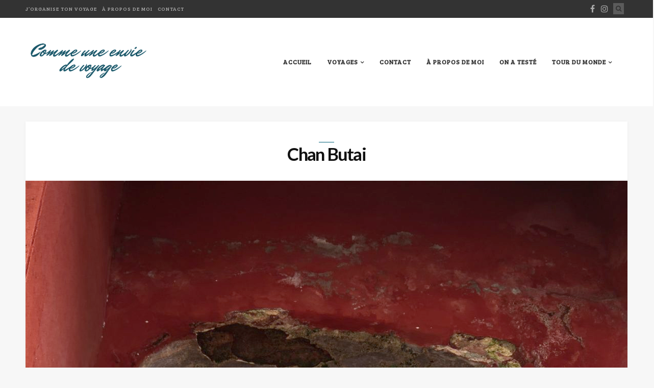

--- FILE ---
content_type: text/html; charset=UTF-8
request_url: https://commeuneenviedevoyage.fr/un-bouddha-geant-a-leshan/20181004-chine-456/
body_size: 15808
content:
<!DOCTYPE html>
<!--[if IE 9]><html class="ie9 no-mobile-device" lang="fr-FR" prefix="og: http://ogp.me/ns#"> <![endif]-->
<!--[if gt IE 9]><!--> <html class="no-mobile-device" lang="fr-FR" prefix="og: http://ogp.me/ns#"> <!--<![endif]-->
<head>
        <meta charset="UTF-8">
        <meta http-equiv="X-UA-Compatible" content="IE=edge,chrome=1" />
        <meta name="viewport" content="width=device-width, initial-scale=1"> 
        <link rel="profile" href="https://gmpg.org/xfn/11" />
        <link rel="pingback" href="https://commeuneenviedevoyage.fr/xmlrpc.php" />
                
        <meta name='robots' content='index, follow, max-image-preview:large, max-snippet:-1, max-video-preview:-1' />
<meta property="og:locale" content="fr_FR" />
<meta property="og:type" content="article" />
<meta property="og:title" content="Chan Butai" />
<meta property="og:description" content="Un bouddha sur le chemin" />
<meta property="og:url" content="https://commeuneenviedevoyage.fr/un-bouddha-geant-a-leshan/20181004-chine-456/" />
<meta property="og:site_name" content="Comme une envie de voyage" />
<meta property="article:publisher" content="https://www.facebook.com/commeuneenviedevoyage/" />

	<!-- This site is optimized with the Yoast SEO plugin v26.7 - https://yoast.com/wordpress/plugins/seo/ -->
	<title>Chan Butai - Comme une envie de voyage</title>
	<link rel="canonical" href="https://commeuneenviedevoyage.fr/un-bouddha-geant-a-leshan/20181004-chine-456/" />
	<meta property="og:locale" content="fr_FR" />
	<meta property="og:type" content="article" />
	<meta property="og:title" content="Chan Butai - Comme une envie de voyage" />
	<meta property="og:description" content="Un bouddha sur le chemin" />
	<meta property="og:url" content="https://commeuneenviedevoyage.fr/un-bouddha-geant-a-leshan/20181004-chine-456/" />
	<meta property="og:site_name" content="Comme une envie de voyage" />
	<meta property="article:modified_time" content="2018-10-13T13:37:05+00:00" />
	<meta property="og:image" content="https://commeuneenviedevoyage.fr/un-bouddha-geant-a-leshan/20181004-chine-456" />
	<meta property="og:image:width" content="1537" />
	<meta property="og:image:height" content="2048" />
	<meta property="og:image:type" content="image/jpeg" />
	<meta name="twitter:card" content="summary_large_image" />
	<script type="application/ld+json" class="yoast-schema-graph">{"@context":"https://schema.org","@graph":[{"@type":"WebPage","@id":"https://commeuneenviedevoyage.fr/un-bouddha-geant-a-leshan/20181004-chine-456/","url":"https://commeuneenviedevoyage.fr/un-bouddha-geant-a-leshan/20181004-chine-456/","name":"Chan Butai - Comme une envie de voyage","isPartOf":{"@id":"https://commeuneenviedevoyage.fr/#website"},"primaryImageOfPage":{"@id":"https://commeuneenviedevoyage.fr/un-bouddha-geant-a-leshan/20181004-chine-456/#primaryimage"},"image":{"@id":"https://commeuneenviedevoyage.fr/un-bouddha-geant-a-leshan/20181004-chine-456/#primaryimage"},"thumbnailUrl":"https://commeuneenviedevoyage.fr/wp-content/uploads/2018/10/20181004-chine-456.jpg","datePublished":"2018-10-10T13:46:52+00:00","dateModified":"2018-10-13T13:37:05+00:00","breadcrumb":{"@id":"https://commeuneenviedevoyage.fr/un-bouddha-geant-a-leshan/20181004-chine-456/#breadcrumb"},"inLanguage":"fr-FR","potentialAction":[{"@type":"ReadAction","target":["https://commeuneenviedevoyage.fr/un-bouddha-geant-a-leshan/20181004-chine-456/"]}]},{"@type":"ImageObject","inLanguage":"fr-FR","@id":"https://commeuneenviedevoyage.fr/un-bouddha-geant-a-leshan/20181004-chine-456/#primaryimage","url":"https://commeuneenviedevoyage.fr/wp-content/uploads/2018/10/20181004-chine-456.jpg","contentUrl":"https://commeuneenviedevoyage.fr/wp-content/uploads/2018/10/20181004-chine-456.jpg","width":1537,"height":2048,"caption":"Un bouddha sur le chemin"},{"@type":"BreadcrumbList","@id":"https://commeuneenviedevoyage.fr/un-bouddha-geant-a-leshan/20181004-chine-456/#breadcrumb","itemListElement":[{"@type":"ListItem","position":1,"name":"Accueil","item":"https://commeuneenviedevoyage.fr/"},{"@type":"ListItem","position":2,"name":"Un bouddha géant à Leshan","item":"https://commeuneenviedevoyage.fr/un-bouddha-geant-a-leshan/"},{"@type":"ListItem","position":3,"name":"Chan Butai"}]},{"@type":"WebSite","@id":"https://commeuneenviedevoyage.fr/#website","url":"https://commeuneenviedevoyage.fr/","name":"Comme une envie de voyage","description":"Voyager pour rêver et non rêver de voyager","publisher":{"@id":"https://commeuneenviedevoyage.fr/#organization"},"potentialAction":[{"@type":"SearchAction","target":{"@type":"EntryPoint","urlTemplate":"https://commeuneenviedevoyage.fr/?s={search_term_string}"},"query-input":{"@type":"PropertyValueSpecification","valueRequired":true,"valueName":"search_term_string"}}],"inLanguage":"fr-FR"},{"@type":"Organization","@id":"https://commeuneenviedevoyage.fr/#organization","name":"Comme une envie de voyage","url":"https://commeuneenviedevoyage.fr/","logo":{"@type":"ImageObject","inLanguage":"fr-FR","@id":"https://commeuneenviedevoyage.fr/#/schema/logo/image/","url":"https://commeuneenviedevoyage.fr/wp-content/uploads/2018/05/logo-blog-texte-petit.png","contentUrl":"https://commeuneenviedevoyage.fr/wp-content/uploads/2018/05/logo-blog-texte-petit.png","width":348,"height":104,"caption":"Comme une envie de voyage"},"image":{"@id":"https://commeuneenviedevoyage.fr/#/schema/logo/image/"},"sameAs":["https://www.instagram.com/comme_une_envie_de_voyage/"]}]}</script>
	<!-- / Yoast SEO plugin. -->


<link rel='dns-prefetch' href='//stats.wp.com' />
<link rel='dns-prefetch' href='//fonts.googleapis.com' />
<link rel="alternate" type="application/rss+xml" title="Comme une envie de voyage &raquo; Flux" href="https://commeuneenviedevoyage.fr/feed/" />
<link rel="alternate" type="application/rss+xml" title="Comme une envie de voyage &raquo; Flux des commentaires" href="https://commeuneenviedevoyage.fr/comments/feed/" />
<link rel="alternate" type="application/rss+xml" title="Comme une envie de voyage &raquo; Chan Butai Flux des commentaires" href="https://commeuneenviedevoyage.fr/un-bouddha-geant-a-leshan/20181004-chine-456/feed/" />
<link rel="alternate" title="oEmbed (JSON)" type="application/json+oembed" href="https://commeuneenviedevoyage.fr/wp-json/oembed/1.0/embed?url=https%3A%2F%2Fcommeuneenviedevoyage.fr%2Fun-bouddha-geant-a-leshan%2F20181004-chine-456%2F" />
<link rel="alternate" title="oEmbed (XML)" type="text/xml+oembed" href="https://commeuneenviedevoyage.fr/wp-json/oembed/1.0/embed?url=https%3A%2F%2Fcommeuneenviedevoyage.fr%2Fun-bouddha-geant-a-leshan%2F20181004-chine-456%2F&#038;format=xml" />
<meta property='og:site_name' content='Comme une envie de voyage'/><meta property='og:url' content='https://commeuneenviedevoyage.fr/un-bouddha-geant-a-leshan/20181004-chine-456/'/><meta property="og:description" content="Un bouddha sur le chemin"><meta property='og:title' content='Chan Butai'/><meta property='og:type' content='website'/><style id='wp-img-auto-sizes-contain-inline-css' type='text/css'>
img:is([sizes=auto i],[sizes^="auto," i]){contain-intrinsic-size:3000px 1500px}
/*# sourceURL=wp-img-auto-sizes-contain-inline-css */
</style>
<link rel='stylesheet' id='sb_instagram_styles-css' href='https://commeuneenviedevoyage.fr/wp-content/plugins/instagram-feed/css/sbi-styles.min.css?ver=2.9.10' type='text/css' media='all' />
<style id='wp-emoji-styles-inline-css' type='text/css'>

	img.wp-smiley, img.emoji {
		display: inline !important;
		border: none !important;
		box-shadow: none !important;
		height: 1em !important;
		width: 1em !important;
		margin: 0 0.07em !important;
		vertical-align: -0.1em !important;
		background: none !important;
		padding: 0 !important;
	}
/*# sourceURL=wp-emoji-styles-inline-css */
</style>
<style id='wp-block-library-inline-css' type='text/css'>
:root{--wp-block-synced-color:#7a00df;--wp-block-synced-color--rgb:122,0,223;--wp-bound-block-color:var(--wp-block-synced-color);--wp-editor-canvas-background:#ddd;--wp-admin-theme-color:#007cba;--wp-admin-theme-color--rgb:0,124,186;--wp-admin-theme-color-darker-10:#006ba1;--wp-admin-theme-color-darker-10--rgb:0,107,160.5;--wp-admin-theme-color-darker-20:#005a87;--wp-admin-theme-color-darker-20--rgb:0,90,135;--wp-admin-border-width-focus:2px}@media (min-resolution:192dpi){:root{--wp-admin-border-width-focus:1.5px}}.wp-element-button{cursor:pointer}:root .has-very-light-gray-background-color{background-color:#eee}:root .has-very-dark-gray-background-color{background-color:#313131}:root .has-very-light-gray-color{color:#eee}:root .has-very-dark-gray-color{color:#313131}:root .has-vivid-green-cyan-to-vivid-cyan-blue-gradient-background{background:linear-gradient(135deg,#00d084,#0693e3)}:root .has-purple-crush-gradient-background{background:linear-gradient(135deg,#34e2e4,#4721fb 50%,#ab1dfe)}:root .has-hazy-dawn-gradient-background{background:linear-gradient(135deg,#faaca8,#dad0ec)}:root .has-subdued-olive-gradient-background{background:linear-gradient(135deg,#fafae1,#67a671)}:root .has-atomic-cream-gradient-background{background:linear-gradient(135deg,#fdd79a,#004a59)}:root .has-nightshade-gradient-background{background:linear-gradient(135deg,#330968,#31cdcf)}:root .has-midnight-gradient-background{background:linear-gradient(135deg,#020381,#2874fc)}:root{--wp--preset--font-size--normal:16px;--wp--preset--font-size--huge:42px}.has-regular-font-size{font-size:1em}.has-larger-font-size{font-size:2.625em}.has-normal-font-size{font-size:var(--wp--preset--font-size--normal)}.has-huge-font-size{font-size:var(--wp--preset--font-size--huge)}.has-text-align-center{text-align:center}.has-text-align-left{text-align:left}.has-text-align-right{text-align:right}.has-fit-text{white-space:nowrap!important}#end-resizable-editor-section{display:none}.aligncenter{clear:both}.items-justified-left{justify-content:flex-start}.items-justified-center{justify-content:center}.items-justified-right{justify-content:flex-end}.items-justified-space-between{justify-content:space-between}.screen-reader-text{border:0;clip-path:inset(50%);height:1px;margin:-1px;overflow:hidden;padding:0;position:absolute;width:1px;word-wrap:normal!important}.screen-reader-text:focus{background-color:#ddd;clip-path:none;color:#444;display:block;font-size:1em;height:auto;left:5px;line-height:normal;padding:15px 23px 14px;text-decoration:none;top:5px;width:auto;z-index:100000}html :where(.has-border-color){border-style:solid}html :where([style*=border-top-color]){border-top-style:solid}html :where([style*=border-right-color]){border-right-style:solid}html :where([style*=border-bottom-color]){border-bottom-style:solid}html :where([style*=border-left-color]){border-left-style:solid}html :where([style*=border-width]){border-style:solid}html :where([style*=border-top-width]){border-top-style:solid}html :where([style*=border-right-width]){border-right-style:solid}html :where([style*=border-bottom-width]){border-bottom-style:solid}html :where([style*=border-left-width]){border-left-style:solid}html :where(img[class*=wp-image-]){height:auto;max-width:100%}:where(figure){margin:0 0 1em}html :where(.is-position-sticky){--wp-admin--admin-bar--position-offset:var(--wp-admin--admin-bar--height,0px)}@media screen and (max-width:600px){html :where(.is-position-sticky){--wp-admin--admin-bar--position-offset:0px}}

/*# sourceURL=wp-block-library-inline-css */
</style><style id='global-styles-inline-css' type='text/css'>
:root{--wp--preset--aspect-ratio--square: 1;--wp--preset--aspect-ratio--4-3: 4/3;--wp--preset--aspect-ratio--3-4: 3/4;--wp--preset--aspect-ratio--3-2: 3/2;--wp--preset--aspect-ratio--2-3: 2/3;--wp--preset--aspect-ratio--16-9: 16/9;--wp--preset--aspect-ratio--9-16: 9/16;--wp--preset--color--black: #000000;--wp--preset--color--cyan-bluish-gray: #abb8c3;--wp--preset--color--white: #ffffff;--wp--preset--color--pale-pink: #f78da7;--wp--preset--color--vivid-red: #cf2e2e;--wp--preset--color--luminous-vivid-orange: #ff6900;--wp--preset--color--luminous-vivid-amber: #fcb900;--wp--preset--color--light-green-cyan: #7bdcb5;--wp--preset--color--vivid-green-cyan: #00d084;--wp--preset--color--pale-cyan-blue: #8ed1fc;--wp--preset--color--vivid-cyan-blue: #0693e3;--wp--preset--color--vivid-purple: #9b51e0;--wp--preset--gradient--vivid-cyan-blue-to-vivid-purple: linear-gradient(135deg,rgb(6,147,227) 0%,rgb(155,81,224) 100%);--wp--preset--gradient--light-green-cyan-to-vivid-green-cyan: linear-gradient(135deg,rgb(122,220,180) 0%,rgb(0,208,130) 100%);--wp--preset--gradient--luminous-vivid-amber-to-luminous-vivid-orange: linear-gradient(135deg,rgb(252,185,0) 0%,rgb(255,105,0) 100%);--wp--preset--gradient--luminous-vivid-orange-to-vivid-red: linear-gradient(135deg,rgb(255,105,0) 0%,rgb(207,46,46) 100%);--wp--preset--gradient--very-light-gray-to-cyan-bluish-gray: linear-gradient(135deg,rgb(238,238,238) 0%,rgb(169,184,195) 100%);--wp--preset--gradient--cool-to-warm-spectrum: linear-gradient(135deg,rgb(74,234,220) 0%,rgb(151,120,209) 20%,rgb(207,42,186) 40%,rgb(238,44,130) 60%,rgb(251,105,98) 80%,rgb(254,248,76) 100%);--wp--preset--gradient--blush-light-purple: linear-gradient(135deg,rgb(255,206,236) 0%,rgb(152,150,240) 100%);--wp--preset--gradient--blush-bordeaux: linear-gradient(135deg,rgb(254,205,165) 0%,rgb(254,45,45) 50%,rgb(107,0,62) 100%);--wp--preset--gradient--luminous-dusk: linear-gradient(135deg,rgb(255,203,112) 0%,rgb(199,81,192) 50%,rgb(65,88,208) 100%);--wp--preset--gradient--pale-ocean: linear-gradient(135deg,rgb(255,245,203) 0%,rgb(182,227,212) 50%,rgb(51,167,181) 100%);--wp--preset--gradient--electric-grass: linear-gradient(135deg,rgb(202,248,128) 0%,rgb(113,206,126) 100%);--wp--preset--gradient--midnight: linear-gradient(135deg,rgb(2,3,129) 0%,rgb(40,116,252) 100%);--wp--preset--font-size--small: 13px;--wp--preset--font-size--medium: 20px;--wp--preset--font-size--large: 36px;--wp--preset--font-size--x-large: 42px;--wp--preset--spacing--20: 0.44rem;--wp--preset--spacing--30: 0.67rem;--wp--preset--spacing--40: 1rem;--wp--preset--spacing--50: 1.5rem;--wp--preset--spacing--60: 2.25rem;--wp--preset--spacing--70: 3.38rem;--wp--preset--spacing--80: 5.06rem;--wp--preset--shadow--natural: 6px 6px 9px rgba(0, 0, 0, 0.2);--wp--preset--shadow--deep: 12px 12px 50px rgba(0, 0, 0, 0.4);--wp--preset--shadow--sharp: 6px 6px 0px rgba(0, 0, 0, 0.2);--wp--preset--shadow--outlined: 6px 6px 0px -3px rgb(255, 255, 255), 6px 6px rgb(0, 0, 0);--wp--preset--shadow--crisp: 6px 6px 0px rgb(0, 0, 0);}:where(.is-layout-flex){gap: 0.5em;}:where(.is-layout-grid){gap: 0.5em;}body .is-layout-flex{display: flex;}.is-layout-flex{flex-wrap: wrap;align-items: center;}.is-layout-flex > :is(*, div){margin: 0;}body .is-layout-grid{display: grid;}.is-layout-grid > :is(*, div){margin: 0;}:where(.wp-block-columns.is-layout-flex){gap: 2em;}:where(.wp-block-columns.is-layout-grid){gap: 2em;}:where(.wp-block-post-template.is-layout-flex){gap: 1.25em;}:where(.wp-block-post-template.is-layout-grid){gap: 1.25em;}.has-black-color{color: var(--wp--preset--color--black) !important;}.has-cyan-bluish-gray-color{color: var(--wp--preset--color--cyan-bluish-gray) !important;}.has-white-color{color: var(--wp--preset--color--white) !important;}.has-pale-pink-color{color: var(--wp--preset--color--pale-pink) !important;}.has-vivid-red-color{color: var(--wp--preset--color--vivid-red) !important;}.has-luminous-vivid-orange-color{color: var(--wp--preset--color--luminous-vivid-orange) !important;}.has-luminous-vivid-amber-color{color: var(--wp--preset--color--luminous-vivid-amber) !important;}.has-light-green-cyan-color{color: var(--wp--preset--color--light-green-cyan) !important;}.has-vivid-green-cyan-color{color: var(--wp--preset--color--vivid-green-cyan) !important;}.has-pale-cyan-blue-color{color: var(--wp--preset--color--pale-cyan-blue) !important;}.has-vivid-cyan-blue-color{color: var(--wp--preset--color--vivid-cyan-blue) !important;}.has-vivid-purple-color{color: var(--wp--preset--color--vivid-purple) !important;}.has-black-background-color{background-color: var(--wp--preset--color--black) !important;}.has-cyan-bluish-gray-background-color{background-color: var(--wp--preset--color--cyan-bluish-gray) !important;}.has-white-background-color{background-color: var(--wp--preset--color--white) !important;}.has-pale-pink-background-color{background-color: var(--wp--preset--color--pale-pink) !important;}.has-vivid-red-background-color{background-color: var(--wp--preset--color--vivid-red) !important;}.has-luminous-vivid-orange-background-color{background-color: var(--wp--preset--color--luminous-vivid-orange) !important;}.has-luminous-vivid-amber-background-color{background-color: var(--wp--preset--color--luminous-vivid-amber) !important;}.has-light-green-cyan-background-color{background-color: var(--wp--preset--color--light-green-cyan) !important;}.has-vivid-green-cyan-background-color{background-color: var(--wp--preset--color--vivid-green-cyan) !important;}.has-pale-cyan-blue-background-color{background-color: var(--wp--preset--color--pale-cyan-blue) !important;}.has-vivid-cyan-blue-background-color{background-color: var(--wp--preset--color--vivid-cyan-blue) !important;}.has-vivid-purple-background-color{background-color: var(--wp--preset--color--vivid-purple) !important;}.has-black-border-color{border-color: var(--wp--preset--color--black) !important;}.has-cyan-bluish-gray-border-color{border-color: var(--wp--preset--color--cyan-bluish-gray) !important;}.has-white-border-color{border-color: var(--wp--preset--color--white) !important;}.has-pale-pink-border-color{border-color: var(--wp--preset--color--pale-pink) !important;}.has-vivid-red-border-color{border-color: var(--wp--preset--color--vivid-red) !important;}.has-luminous-vivid-orange-border-color{border-color: var(--wp--preset--color--luminous-vivid-orange) !important;}.has-luminous-vivid-amber-border-color{border-color: var(--wp--preset--color--luminous-vivid-amber) !important;}.has-light-green-cyan-border-color{border-color: var(--wp--preset--color--light-green-cyan) !important;}.has-vivid-green-cyan-border-color{border-color: var(--wp--preset--color--vivid-green-cyan) !important;}.has-pale-cyan-blue-border-color{border-color: var(--wp--preset--color--pale-cyan-blue) !important;}.has-vivid-cyan-blue-border-color{border-color: var(--wp--preset--color--vivid-cyan-blue) !important;}.has-vivid-purple-border-color{border-color: var(--wp--preset--color--vivid-purple) !important;}.has-vivid-cyan-blue-to-vivid-purple-gradient-background{background: var(--wp--preset--gradient--vivid-cyan-blue-to-vivid-purple) !important;}.has-light-green-cyan-to-vivid-green-cyan-gradient-background{background: var(--wp--preset--gradient--light-green-cyan-to-vivid-green-cyan) !important;}.has-luminous-vivid-amber-to-luminous-vivid-orange-gradient-background{background: var(--wp--preset--gradient--luminous-vivid-amber-to-luminous-vivid-orange) !important;}.has-luminous-vivid-orange-to-vivid-red-gradient-background{background: var(--wp--preset--gradient--luminous-vivid-orange-to-vivid-red) !important;}.has-very-light-gray-to-cyan-bluish-gray-gradient-background{background: var(--wp--preset--gradient--very-light-gray-to-cyan-bluish-gray) !important;}.has-cool-to-warm-spectrum-gradient-background{background: var(--wp--preset--gradient--cool-to-warm-spectrum) !important;}.has-blush-light-purple-gradient-background{background: var(--wp--preset--gradient--blush-light-purple) !important;}.has-blush-bordeaux-gradient-background{background: var(--wp--preset--gradient--blush-bordeaux) !important;}.has-luminous-dusk-gradient-background{background: var(--wp--preset--gradient--luminous-dusk) !important;}.has-pale-ocean-gradient-background{background: var(--wp--preset--gradient--pale-ocean) !important;}.has-electric-grass-gradient-background{background: var(--wp--preset--gradient--electric-grass) !important;}.has-midnight-gradient-background{background: var(--wp--preset--gradient--midnight) !important;}.has-small-font-size{font-size: var(--wp--preset--font-size--small) !important;}.has-medium-font-size{font-size: var(--wp--preset--font-size--medium) !important;}.has-large-font-size{font-size: var(--wp--preset--font-size--large) !important;}.has-x-large-font-size{font-size: var(--wp--preset--font-size--x-large) !important;}
/*# sourceURL=global-styles-inline-css */
</style>

<style id='classic-theme-styles-inline-css' type='text/css'>
/*! This file is auto-generated */
.wp-block-button__link{color:#fff;background-color:#32373c;border-radius:9999px;box-shadow:none;text-decoration:none;padding:calc(.667em + 2px) calc(1.333em + 2px);font-size:1.125em}.wp-block-file__button{background:#32373c;color:#fff;text-decoration:none}
/*# sourceURL=/wp-includes/css/classic-themes.min.css */
</style>
<link rel='stylesheet' id='leaflet-css-css' href='https://commeuneenviedevoyage.fr/wp-content/plugins/meow-lightbox/app/style.min.css?ver=1709151934' type='text/css' media='all' />
<link rel='stylesheet' id='elleta_style-css' href='https://commeuneenviedevoyage.fr/wp-content/themes/elletta/style.css?ver=0992f0' type='text/css' media='all' />
<link rel='stylesheet' id='child-style-css' href='https://commeuneenviedevoyage.fr/wp-content/themes/child_elletta/style.css?ver=1.0.11' type='text/css' media='all' />
<link rel='stylesheet' id='mediaelement-css' href='https://commeuneenviedevoyage.fr/wp-includes/js/mediaelement/mediaelementplayer-legacy.min.css?ver=4.2.17' type='text/css' media='all' />
<link rel='stylesheet' id='wp-mediaelement-css' href='https://commeuneenviedevoyage.fr/wp-includes/js/mediaelement/wp-mediaelement.min.css?ver=0992f0' type='text/css' media='all' />
<link rel='stylesheet' id='components-css-css' href='https://commeuneenviedevoyage.fr/wp-content/themes/elletta/inc/assets/css/components.css?ver=0992f0' type='text/css' media='all' />
<link rel='stylesheet' id='elletta_style-css' href='https://commeuneenviedevoyage.fr/wp-content/themes/elletta/style.css?ver=0992f0' type='text/css' media='all' />
<link rel='stylesheet' id='elletta_responsive-css' href='https://commeuneenviedevoyage.fr/wp-content/themes/elletta/inc/assets/css/responsive.css?ver=0992f0' type='text/css' media='all' />
<link rel='stylesheet' id='font-awesome-css' href='https://commeuneenviedevoyage.fr/wp-content/themes/elletta/inc/assets/css/font-awesome/css/font-awesome.min.css?ver=0992f0' type='text/css' media='all' />
<link rel='stylesheet' id='elletta-slug-fonts-css' href='https://fonts.googleapis.com/css?family=Open+Sans%3A300%2C300italic%2Cregular%2Citalic%2C600%2C600italic%2C700%2C700italic%2C800%2C800italic%7CLato%3A100%2C100italic%2C300%2C300italic%2Cregular%2Citalic%2C700%2C700italic%2C900%2C900italic%7CBree+Serif%3Aregular&#038;subset=latin%2Clatin-ext' type='text/css' media='all' />
<link rel='stylesheet' id='jetpack-subscriptions-css' href='https://commeuneenviedevoyage.fr/wp-content/plugins/jetpack/_inc/build/subscriptions/subscriptions.min.css?ver=15.4' type='text/css' media='all' />
<script type="7028b4961320f86b7ee35b9b-text/javascript" id="mwl-build-js-js-extra">
/* <![CDATA[ */
var mwl_settings = {"plugin_url":"https://commeuneenviedevoyage.fr/wp-content/plugins/meow-lightbox/classes/","settings":{"backdrop_opacity":85,"theme":"dark","orientation":"auto","selector":".entry-content, .gallery, .mgl-gallery, .wp-block-gallery,  .wp-block-image","selector_ahead":false,"deep_linking":false,"social_sharing":false,"separate_galleries":false,"animation_toggle":"none","animation_speed":"normal","low_res_placeholder":false,"wordpress_big_image":false,"right_click_protection":true,"magnification":true,"anti_selector":".blog, .archive, .emoji, .attachment-post-image, .no-lightbox","preloading":false,"download_link":false,"caption_source":"caption","caption_ellipsis":true,"exif":{"title":"","caption":"1","camera":"1","date":false,"date_timezone":false,"lens":"1","shutter_speed":"1","aperture":"1","focal_length":"1","iso":"1","keywords":false},"slideshow":{"enabled":false,"timer":"3000"},"map":{"enabled":false}}};
//# sourceURL=mwl-build-js-js-extra
/* ]]> */
</script>
<script type="7028b4961320f86b7ee35b9b-text/javascript" src="https://commeuneenviedevoyage.fr/wp-content/plugins/meow-lightbox/app/lightbox.js?ver=1709151934" id="mwl-build-js-js"></script>
<script type="7028b4961320f86b7ee35b9b-text/javascript" src="https://commeuneenviedevoyage.fr/wp-includes/js/jquery/jquery.min.js?ver=3.7.1" id="jquery-core-js"></script>
<script type="7028b4961320f86b7ee35b9b-text/javascript" src="https://commeuneenviedevoyage.fr/wp-includes/js/jquery/jquery-migrate.min.js?ver=3.4.1" id="jquery-migrate-js"></script>
<script type="7028b4961320f86b7ee35b9b-text/javascript" id="simple-likes-public-js-js-extra">
/* <![CDATA[ */
var simpleLikes = {"ajaxurl":"https://commeuneenviedevoyage.fr/wp-admin/admin-ajax.php","like":"Like","unlike":"Unlike"};
//# sourceURL=simple-likes-public-js-js-extra
/* ]]> */
</script>
<script type="7028b4961320f86b7ee35b9b-text/javascript" src="https://commeuneenviedevoyage.fr/wp-content/themes/elletta/inc/assets/js/simple-likes-public.js?ver=0.5" id="simple-likes-public-js-js"></script>
<link rel="https://api.w.org/" href="https://commeuneenviedevoyage.fr/wp-json/" /><link rel="alternate" title="JSON" type="application/json" href="https://commeuneenviedevoyage.fr/wp-json/wp/v2/media/415599" /><link rel="EditURI" type="application/rsd+xml" title="RSD" href="https://commeuneenviedevoyage.fr/xmlrpc.php?rsd" />

<link rel='shortlink' href='https://commeuneenviedevoyage.fr/?p=415599' />
	<style>img#wpstats{display:none}</style>
			<style type="text/css" media="screen">
		#logo h3 { color: #0c4b70; }

.main-navigation-wrapper .top-search-area a i, .sticky-navigation-wrapper .top-search-area a i, .mobile-search-area a i{
                }
.main-navigation-wrapper .top-search-area a:hover i, .sticky-navigation-wrapper .top-search-area a:hover i, .mobile-search-area a:hover i{
                background: #02627a;
                }
.secondary-navigation-wrapper .top-search-area a i{
                }
.secondary-navigation-wrapper .top-search-area a:hover i{
                background: #02627a;
                }
.sticky-navigation-wrapper .top-social-items a:hover, .main-navigation .nav-menu > li > a:hover, .main-navigation .nav-menu > li.current_page_item > a, .main-navigation .nav-menu > li.current_page_ancestor > a, .main-navigation .nav-menu > li.current-menu-item > a, .main-navigation .nav-menu > li:hover > a, .main-navigation-wrapper.header-1 .top-social-items a:hover, .main-navigation-wrapper .button-menu-mobile:hover, .mobile-search-area a, #mobile-social-items a:hover { color: #02627a; }
.shop-icon-count, .main-navigation .nav-menu > li.current_page_item > a:after, .main-navigation .nav-menu li.current-menu-item > a:after { background: #02627a;}
.secondary-navigation .nav-menu > li > a:hover, .secondary-navigation .nav-menu > li.current_page_item > a, .secondary-navigation .nav-menu > li.current_page_ancestor > a, .secondary-navigation .nav-menu > li.current-menu-item > a, .secondary-navigation .nav-menu > li:hover > a, .secondary-navigation-wrapper .top-social-items a:hover { color: #02627a; }
#sidebar-nav .sidebar-menu > li > a:hover, #sidebar-nav .sidebar-menu li a:hover .indicator, #sidebar-nav .sidebar-menu .sub-menu li a:hover .indicator { color: #02627a; }
.main-navigation .nav-menu .sub-menu a:hover { color: #02627a; }
.secondary-navigation .nav-menu .sub-menu a:hover { color: #02627a; }
#sidebar-nav .sidebar-menu .sub-menu a:hover { color: #02627a; }
body, blockquote p {font-family: "Open Sans";}
h1, h2, h3, h4, h5, h6, #alternate-widget-area p.clear, .widget.elletta_lastest_post_widget ul li {font-family: "Lato";}
.main-navigation .nav-menu > li > a, .main-navigation .nav-menu a, .secondary-navigation .nav-menu > li > a, .secondary-navigation .nav-menu a, .secondary-navigation .nav-menu > ul > li > a {font-family: "Bree Serif";}
#footer-newsletter { background-image: url('http://elletta.tuweb4.com/wp-content/themes/elletta/images/newsletter-background.jpg'); }
a, .post-entry-text a, #alternate-widget-area p.clear a, .related-posts .item h3 a:hover, .widget.elletta_lastest_post_widget .recent_post_text>a:hover, .widget ul.side-newsfeed li .side-item .side-item-text h4 a:hover, .widget.elletta_lastest_post_widget .recent_post_text .post-categories a, .cat a, .date-author span, .post-tags a:hover, .widget_categories ul li, .like-comment-buttons a:hover i, .like-comment-buttons a:hover .sl-icon, #footer-copyright #footer-social-items-inner a:hover, #footer-widget-area .widget ul.side-newsfeed li .side-item .side-item-text h4 a:hover, #footer-widget-area .recent_post_text a:hover, .footer .tp_recent_tweets li a, .tp_recent_tweets li a, .woocommerce-info:before, .tribe-events-calendar td.tribe-events-present div[id*='tribe-events-daynum-'], .tribe-events-calendar td.tribe-events-present div[id*='tribe-events-daynum-'] > a, #tribe_events_filters_wrapper input[type=submit], #tribe-events-content .tribe-events-tooltip h4, #tribe_events_filters_wrapper .tribe_events_slider_val, .single-tribe_events a.tribe-events-ical, .single-tribe_events a.tribe-events-gcal, .woocommerce div.product p.price, .woocommerce div.product span.price, .woocommerce ul.products li.product .price { color: #02627a; }
.box-title-area .title:after, .featured-area[data-slider-type="slider"] .slider-item h2:after, .format-quote .post-entry blockquote p:after, .featured-area[data-slider-type="slider"] .swiper-pagination .swiper-pagination-bullet-active, .featured-area[data-slider-type="slider"] .swiper-pagination .swiper-pagination-bullet:hover, .featured-area .swiper-button-prev-custom:hover, .featured-area .swiper-button-next-custom:hover, .post-header h1:before, .post-header h2:before, .page .post-header h1:after, .page .post-header h2:after, .woocommerce span.onsale, h1.tribe-events-single-event-title:after { background: #02627a; }
.post-entry-text a {  border-bottom: 1px dotted #02627a; }
.woocommerce-info { border-top-color: #02627a; }
button[type="submit"], input[type="submit"], .goto-top, .woocommerce div.product form.cart .button, .woocommerce #payment #place_order, .woocommerce-cart .wc-proceed-to-checkout a.checkout-button, .woocommerce div.product form.cart .button:hover, .woocommerce #payment #place_order:hover, .woocommerce-cart .wc-proceed-to-checkout a.checkout-button:hover, .wpcf7 .wpcf7-submit { background-color: #02627a; }
.side-item .side-image .side-item-category-inner, .gallery .gallery-caption { background: #02627a; }
#main-header.header-3 #main-top-wrapper img {
 max-width: 232%;
}
	</style>
	
<script type="7028b4961320f86b7ee35b9b-text/javascript">var essb_settings = {"ajax_url":"https:\/\/commeuneenviedevoyage.fr\/wp-admin\/admin-ajax.php","essb3_nonce":"907567b984","essb3_plugin_url":"https:\/\/commeuneenviedevoyage.fr\/wp-content\/plugins\/easy-social-share-buttons3","essb3_stats":false,"essb3_ga":false,"essb3_ga_mode":"simple","blog_url":"https:\/\/commeuneenviedevoyage.fr\/","essb3_postfloat_stay":false,"post_id":415599};</script><link rel="icon" href="https://commeuneenviedevoyage.fr/wp-content/uploads/2018/05/cropped-logo-blog-3-32x32.png" sizes="32x32" />
<link rel="icon" href="https://commeuneenviedevoyage.fr/wp-content/uploads/2018/05/cropped-logo-blog-3-192x192.png" sizes="192x192" />
<link rel="apple-touch-icon" href="https://commeuneenviedevoyage.fr/wp-content/uploads/2018/05/cropped-logo-blog-3-180x180.png" />
<meta name="msapplication-TileImage" content="https://commeuneenviedevoyage.fr/wp-content/uploads/2018/05/cropped-logo-blog-3-270x270.png" />
</head>
    <body class="attachment wp-singular attachment-template-default single single-attachment postid-415599 attachmentid-415599 attachment-jpeg wp-custom-logo wp-theme-elletta wp-child-theme-child_elletta pattern-0" itemscope="itemscope" itemtype="http://schema.org/WebPage"><script type="7028b4961320f86b7ee35b9b-application/javascript" id="mwl-data-script">
var mwl_data = {"220692":{"success":true,"file":"https:\/\/commeuneenviedevoyage.fr\/wp-content\/uploads\/2018\/05\/logo-blog-texte-petit.png","file_srcset":"https:\/\/commeuneenviedevoyage.fr\/wp-content\/uploads\/2018\/05\/logo-blog-texte-petit.png 348w, https:\/\/commeuneenviedevoyage.fr\/wp-content\/uploads\/2018\/05\/logo-blog-texte-petit-300x90.png 300w","file_sizes":"(max-width: 348px) 100vw, 348px","dimension":{"width":348,"height":104},"download_link":"https:\/\/commeuneenviedevoyage.fr\/wp-content\/uploads\/2018\/05\/logo-blog-texte-petit.png","data":{"id":220692,"title":"logo-blog-texte-petit","caption":"","description":"","gps":"N\/A","copyright":"N\/A","camera":"N\/A","date":"","lens":"N\/A","aperture":"N\/A","focal_length":"N\/A","iso":"N\/A","shutter_speed":"N\/A","keywords":"N\/A"}},"415599":{"success":true,"file":"https:\/\/commeuneenviedevoyage.fr\/wp-content\/uploads\/2018\/10\/20181004-chine-456.jpg","file_srcset":"https:\/\/commeuneenviedevoyage.fr\/wp-content\/uploads\/2018\/10\/20181004-chine-456.jpg 1537w, https:\/\/commeuneenviedevoyage.fr\/wp-content\/uploads\/2018\/10\/20181004-chine-456-225x300.jpg 225w, https:\/\/commeuneenviedevoyage.fr\/wp-content\/uploads\/2018\/10\/20181004-chine-456-768x1023.jpg 768w, https:\/\/commeuneenviedevoyage.fr\/wp-content\/uploads\/2018\/10\/20181004-chine-456-769x1024.jpg 769w, https:\/\/commeuneenviedevoyage.fr\/wp-content\/uploads\/2018\/10\/20181004-chine-456-1180x1572.jpg 1180w, https:\/\/commeuneenviedevoyage.fr\/wp-content\/uploads\/2018\/10\/20181004-chine-456-800x1066.jpg 800w, https:\/\/commeuneenviedevoyage.fr\/wp-content\/uploads\/2018\/10\/20181004-chine-456-650x866.jpg 650w, https:\/\/commeuneenviedevoyage.fr\/wp-content\/uploads\/2018\/10\/20181004-chine-456-440x586.jpg 440w","file_sizes":"(max-width: 1537px) 100vw, 1537px","dimension":{"width":1537,"height":2048},"download_link":"https:\/\/commeuneenviedevoyage.fr\/wp-content\/uploads\/2018\/10\/20181004-chine-456.jpg","data":{"id":415599,"title":"Chan Butai","caption":"Un bouddha sur le chemin","description":"","gps":"N\/A","copyright":"N\/A","camera":"N\/A","date":"","lens":"N\/A","aperture":"N\/A","focal_length":"N\/A","iso":"N\/A","shutter_speed":"N\/A","keywords":"N\/A"}},"220564":{"success":true,"file":"https:\/\/commeuneenviedevoyage.fr\/wp-content\/uploads\/2018\/05\/logo-blog.png","file_srcset":"https:\/\/commeuneenviedevoyage.fr\/wp-content\/uploads\/2018\/05\/logo-blog.png 698w, https:\/\/commeuneenviedevoyage.fr\/wp-content\/uploads\/2018\/05\/logo-blog-150x150.png 150w, https:\/\/commeuneenviedevoyage.fr\/wp-content\/uploads\/2018\/05\/logo-blog-300x300.png 300w, https:\/\/commeuneenviedevoyage.fr\/wp-content\/uploads\/2018\/05\/logo-blog-355x355.png 355w, https:\/\/commeuneenviedevoyage.fr\/wp-content\/uploads\/2018\/05\/logo-blog-440x439.png 440w, https:\/\/commeuneenviedevoyage.fr\/wp-content\/uploads\/2018\/05\/logo-blog-650x649.png 650w","file_sizes":"(max-width: 698px) 100vw, 698px","dimension":{"width":698,"height":697},"download_link":"https:\/\/commeuneenviedevoyage.fr\/wp-content\/uploads\/2018\/05\/logo-blog.png","data":{"id":220564,"title":"logo-blog","caption":"","description":"","gps":"N\/A","copyright":"N\/A","camera":"N\/A","date":"","lens":"N\/A","aperture":"N\/A","focal_length":"N\/A","iso":"N\/A","shutter_speed":"N\/A","keywords":"N\/A"}}};
</script>

    <div id="wrapper">
        <a id="close-sidebar-nav" class="header-3">
        <i class="fa fa-close"></i>
</a>
<nav id="sidebar-nav" class="header-3">
            <div id="sidebar-nav-logo">
                                    <a href="https://commeuneenviedevoyage.fr/">
                    <img itemprop="logo" class="logo-mobile" src="https://commeuneenviedevoyage.fr/wp-content/uploads/2018/05/logo-blog.png" alt="" title="" data-mwl-img-id="220564" />                    </a>                   
                        </div>
        <ul id="menu-primary" class="sidebar-menu"><li id="menu-item-220613" class="menu-item menu-item-type-custom menu-item-object-custom menu-item-home menu-item-220613"><a href="https://commeuneenviedevoyage.fr">Accueil</a></li>
<li id="menu-item-222" class="menu-item menu-item-type-taxonomy menu-item-object-category menu-item-has-children menu-item-222"><a href="https://commeuneenviedevoyage.fr/voyages/">Voyages</a>
<ul class="sub-menu">
	<li id="menu-item-225" class="menu-item menu-item-type-taxonomy menu-item-object-category menu-item-has-children menu-item-225"><a href="https://commeuneenviedevoyage.fr/voyages/asie/">Asie</a>
	<ul class="sub-menu">
		<li id="menu-item-398678" class="menu-item menu-item-type-taxonomy menu-item-object-category menu-item-398678"><a href="https://commeuneenviedevoyage.fr/voyages/asie/chine/">Chine</a></li>
		<li id="menu-item-387719" class="menu-item menu-item-type-taxonomy menu-item-object-category menu-item-387719"><a href="https://commeuneenviedevoyage.fr/voyages/asie/mongolie/">Mongolie</a></li>
		<li id="menu-item-440975" class="menu-item menu-item-type-taxonomy menu-item-object-category menu-item-440975"><a href="https://commeuneenviedevoyage.fr/voyages/asie/vietnam/">Vietnam</a></li>
		<li id="menu-item-476362" class="menu-item menu-item-type-taxonomy menu-item-object-category menu-item-476362"><a href="https://commeuneenviedevoyage.fr/voyages/asie/cambodge/">Cambodge</a></li>
		<li id="menu-item-494940" class="menu-item menu-item-type-taxonomy menu-item-object-category menu-item-494940"><a href="https://commeuneenviedevoyage.fr/voyages/asie/laos/">Laos</a></li>
		<li id="menu-item-519106" class="menu-item menu-item-type-taxonomy menu-item-object-category menu-item-519106"><a href="https://commeuneenviedevoyage.fr/voyages/asie/thailande/">Thaïlande</a></li>
		<li id="menu-item-550794" class="menu-item menu-item-type-taxonomy menu-item-object-category menu-item-550794"><a href="https://commeuneenviedevoyage.fr/voyages/asie/malaisie/">Malaisie</a></li>
		<li id="menu-item-582865" class="menu-item menu-item-type-taxonomy menu-item-object-category menu-item-582865"><a href="https://commeuneenviedevoyage.fr/voyages/asie/singapour/">Singapour</a></li>
		<li id="menu-item-712753" class="menu-item menu-item-type-taxonomy menu-item-object-category menu-item-712753"><a href="https://commeuneenviedevoyage.fr/voyages/asie/indonesie/">Indonésie</a></li>
	</ul>
</li>
	<li id="menu-item-223" class="menu-item menu-item-type-taxonomy menu-item-object-category menu-item-has-children menu-item-223"><a href="https://commeuneenviedevoyage.fr/voyages/europe/">Europe</a>
	<ul class="sub-menu">
		<li id="menu-item-563" class="menu-item menu-item-type-taxonomy menu-item-object-category menu-item-563"><a href="https://commeuneenviedevoyage.fr/voyages/europe/angleterre/">Angleterre</a></li>
		<li id="menu-item-40558" class="menu-item menu-item-type-taxonomy menu-item-object-category menu-item-40558"><a href="https://commeuneenviedevoyage.fr/ecosse/">Ecosse</a></li>
		<li id="menu-item-103339" class="menu-item menu-item-type-taxonomy menu-item-object-category menu-item-103339"><a href="https://commeuneenviedevoyage.fr/espagne/">Espagne</a></li>
		<li id="menu-item-412" class="menu-item menu-item-type-taxonomy menu-item-object-category menu-item-412"><a href="https://commeuneenviedevoyage.fr/france/">France</a></li>
		<li id="menu-item-224" class="menu-item menu-item-type-taxonomy menu-item-object-category menu-item-224"><a href="https://commeuneenviedevoyage.fr/voyages/europe/islande/">Islande</a></li>
		<li id="menu-item-8804" class="menu-item menu-item-type-taxonomy menu-item-object-category menu-item-8804"><a href="https://commeuneenviedevoyage.fr/italie/">Italie</a></li>
		<li id="menu-item-360989" class="menu-item menu-item-type-taxonomy menu-item-object-category menu-item-360989"><a href="https://commeuneenviedevoyage.fr/voyages/europe/russie/">Russie</a></li>
	</ul>
</li>
	<li id="menu-item-582978" class="menu-item menu-item-type-taxonomy menu-item-object-category menu-item-has-children menu-item-582978"><a href="https://commeuneenviedevoyage.fr/voyages/oceanie/">Océanie</a>
	<ul class="sub-menu">
		<li id="menu-item-582979" class="menu-item menu-item-type-taxonomy menu-item-object-category menu-item-582979"><a href="https://commeuneenviedevoyage.fr/voyages/oceanie/nouvelle-zelande/">Nouvelle-Zélande</a></li>
		<li id="menu-item-645270" class="menu-item menu-item-type-taxonomy menu-item-object-category menu-item-645270"><a href="https://commeuneenviedevoyage.fr/voyages/oceanie/australie/">Australie</a></li>
	</ul>
</li>
</ul>
</li>
<li id="menu-item-221" class="menu-item menu-item-type-post_type menu-item-object-page menu-item-221"><a href="https://commeuneenviedevoyage.fr/contact/">Contact</a></li>
<li id="menu-item-220" class="menu-item menu-item-type-post_type menu-item-object-page menu-item-220"><a href="https://commeuneenviedevoyage.fr/a-propos/">À propos de moi</a></li>
<li id="menu-item-221488" class="menu-item menu-item-type-taxonomy menu-item-object-category menu-item-221488"><a href="https://commeuneenviedevoyage.fr/on-a-teste/">On a testé</a></li>
<li id="menu-item-263477" class="menu-item menu-item-type-taxonomy menu-item-object-category menu-item-has-children menu-item-263477"><a href="https://commeuneenviedevoyage.fr/tour-du-monde/">Tour du monde</a>
<ul class="sub-menu">
	<li id="menu-item-263484" class="menu-item menu-item-type-taxonomy menu-item-object-category menu-item-263484"><a href="https://commeuneenviedevoyage.fr/les-preparatifs/">Les préparatifs</a></li>
	<li id="menu-item-559965" class="menu-item menu-item-type-taxonomy menu-item-object-category menu-item-559965"><a href="https://commeuneenviedevoyage.fr/tour-du-monde/bilan-pays/">Bilan pays</a></li>
</ul>
</li>
</ul></nav>
<div class="sticky-navigation-wrapper">
        <div class="clearfix">
                                                            <a href="https://commeuneenviedevoyage.fr/">
                        <div class="logo-sticky-menu"><img itemprop="logo" src="https://commeuneenviedevoyage.fr/wp-content/uploads/2018/05/logo-blog.png" alt="" title="" data-mwl-img-id="220564" /></div>                        </a>
                                 
                                <nav class="main-navigation clearfix" itemscope="itemscope" itemtype="http://schema.org/SiteNavigationElement" >
                        <ul id="menu-primary-1" class="nav-menu"><li class="menu-item menu-item-type-custom menu-item-object-custom menu-item-home menu-item-220613"><a href="https://commeuneenviedevoyage.fr">Accueil</a></li>
<li class="menu-item menu-item-type-taxonomy menu-item-object-category menu-item-has-children menu-item-222"><a href="https://commeuneenviedevoyage.fr/voyages/">Voyages</a>
<ul class="sub-menu">
	<li class="menu-item menu-item-type-taxonomy menu-item-object-category menu-item-has-children menu-item-225"><a href="https://commeuneenviedevoyage.fr/voyages/asie/">Asie</a>
	<ul class="sub-menu">
		<li class="menu-item menu-item-type-taxonomy menu-item-object-category menu-item-398678"><a href="https://commeuneenviedevoyage.fr/voyages/asie/chine/">Chine</a></li>
		<li class="menu-item menu-item-type-taxonomy menu-item-object-category menu-item-387719"><a href="https://commeuneenviedevoyage.fr/voyages/asie/mongolie/">Mongolie</a></li>
		<li class="menu-item menu-item-type-taxonomy menu-item-object-category menu-item-440975"><a href="https://commeuneenviedevoyage.fr/voyages/asie/vietnam/">Vietnam</a></li>
		<li class="menu-item menu-item-type-taxonomy menu-item-object-category menu-item-476362"><a href="https://commeuneenviedevoyage.fr/voyages/asie/cambodge/">Cambodge</a></li>
		<li class="menu-item menu-item-type-taxonomy menu-item-object-category menu-item-494940"><a href="https://commeuneenviedevoyage.fr/voyages/asie/laos/">Laos</a></li>
		<li class="menu-item menu-item-type-taxonomy menu-item-object-category menu-item-519106"><a href="https://commeuneenviedevoyage.fr/voyages/asie/thailande/">Thaïlande</a></li>
		<li class="menu-item menu-item-type-taxonomy menu-item-object-category menu-item-550794"><a href="https://commeuneenviedevoyage.fr/voyages/asie/malaisie/">Malaisie</a></li>
		<li class="menu-item menu-item-type-taxonomy menu-item-object-category menu-item-582865"><a href="https://commeuneenviedevoyage.fr/voyages/asie/singapour/">Singapour</a></li>
		<li class="menu-item menu-item-type-taxonomy menu-item-object-category menu-item-712753"><a href="https://commeuneenviedevoyage.fr/voyages/asie/indonesie/">Indonésie</a></li>
	</ul>
</li>
	<li class="menu-item menu-item-type-taxonomy menu-item-object-category menu-item-has-children menu-item-223"><a href="https://commeuneenviedevoyage.fr/voyages/europe/">Europe</a>
	<ul class="sub-menu">
		<li class="menu-item menu-item-type-taxonomy menu-item-object-category menu-item-563"><a href="https://commeuneenviedevoyage.fr/voyages/europe/angleterre/">Angleterre</a></li>
		<li class="menu-item menu-item-type-taxonomy menu-item-object-category menu-item-40558"><a href="https://commeuneenviedevoyage.fr/ecosse/">Ecosse</a></li>
		<li class="menu-item menu-item-type-taxonomy menu-item-object-category menu-item-103339"><a href="https://commeuneenviedevoyage.fr/espagne/">Espagne</a></li>
		<li class="menu-item menu-item-type-taxonomy menu-item-object-category menu-item-412"><a href="https://commeuneenviedevoyage.fr/france/">France</a></li>
		<li class="menu-item menu-item-type-taxonomy menu-item-object-category menu-item-224"><a href="https://commeuneenviedevoyage.fr/voyages/europe/islande/">Islande</a></li>
		<li class="menu-item menu-item-type-taxonomy menu-item-object-category menu-item-8804"><a href="https://commeuneenviedevoyage.fr/italie/">Italie</a></li>
		<li class="menu-item menu-item-type-taxonomy menu-item-object-category menu-item-360989"><a href="https://commeuneenviedevoyage.fr/voyages/europe/russie/">Russie</a></li>
	</ul>
</li>
	<li class="menu-item menu-item-type-taxonomy menu-item-object-category menu-item-has-children menu-item-582978"><a href="https://commeuneenviedevoyage.fr/voyages/oceanie/">Océanie</a>
	<ul class="sub-menu">
		<li class="menu-item menu-item-type-taxonomy menu-item-object-category menu-item-582979"><a href="https://commeuneenviedevoyage.fr/voyages/oceanie/nouvelle-zelande/">Nouvelle-Zélande</a></li>
		<li class="menu-item menu-item-type-taxonomy menu-item-object-category menu-item-645270"><a href="https://commeuneenviedevoyage.fr/voyages/oceanie/australie/">Australie</a></li>
	</ul>
</li>
</ul>
</li>
<li class="menu-item menu-item-type-post_type menu-item-object-page menu-item-221"><a href="https://commeuneenviedevoyage.fr/contact/">Contact</a></li>
<li class="menu-item menu-item-type-post_type menu-item-object-page menu-item-220"><a href="https://commeuneenviedevoyage.fr/a-propos/">À propos de moi</a></li>
<li class="menu-item menu-item-type-taxonomy menu-item-object-category menu-item-221488"><a href="https://commeuneenviedevoyage.fr/on-a-teste/">On a testé</a></li>
<li class="menu-item menu-item-type-taxonomy menu-item-object-category menu-item-has-children menu-item-263477"><a href="https://commeuneenviedevoyage.fr/tour-du-monde/">Tour du monde</a>
<ul class="sub-menu">
	<li class="menu-item menu-item-type-taxonomy menu-item-object-category menu-item-263484"><a href="https://commeuneenviedevoyage.fr/les-preparatifs/">Les préparatifs</a></li>
	<li class="menu-item menu-item-type-taxonomy menu-item-object-category menu-item-559965"><a href="https://commeuneenviedevoyage.fr/tour-du-monde/bilan-pays/">Bilan pays</a></li>
</ul>
</li>
</ul>                </nav>
                <div class="button-menu-mobile">
                        <i class="fa fa-bars"></i>
                </div>
                
                                <div class="top-search-area">
                        <a href="#"><i class="fa fa-search"></i></a>
                </div>
                                
                                <div class="top-social-items">
                        <div class="top-social-items-inner">
                                <a href="//facebook.com/commeuneenviedevoyage" target="_blank"><i class="fa fa-facebook"></i></a>                                                                <a href="//instagram.com/#comme_une_envie_de_voyage" target="_blank"><i class="fa fa-instagram"></i></a>                                                                                                                                                                                                                        </div>
                </div>
                                                

        </div>		
</div>
<div class="secondary-navigation-wrapper header-3">
        <div class="container clearfix">
                <nav class="secondary-navigation clearfix">
                        <div class="nav-menu"><ul>
<li class="page_item page-item-160"><a href="https://commeuneenviedevoyage.fr/j-organise-ton-voyage/">J&rsquo;organise ton voyage</a></li>
<li class="page_item page-item-25"><a href="https://commeuneenviedevoyage.fr/a-propos/">À propos de moi</a></li>
<li class="page_item page-item-26"><a href="https://commeuneenviedevoyage.fr/contact/">Contact</a></li>
</ul></div>
                </nav>

                                <div class="top-search-area">
                        <a href="#"><i class="fa fa-search"></i></a>
                </div>
                
                                <div class="top-social-items">
                        <div class="top-social-items-inner">
                                <a href="//facebook.com/commeuneenviedevoyage" target="_blank"><i class="fa fa-facebook"></i></a>                                                                <a href="//instagram.com/#comme_une_envie_de_voyage" target="_blank"><i class="fa fa-instagram"></i></a>                                                                                                                                                                                                                        </div>
                </div>
                                 
        </div>        		
</div>
<div class="search-form-area">				
        <form role="search" method="get" class="search-form" action="https://commeuneenviedevoyage.fr/">
                <div>
                        <input type="text" placeholder="Start Typing and Hit Enter..." name="s" class="search">
                        <button type="submit" class="search-submit"><i class="fa fa-search"></i></button>
                </div>
        </form>				
        <a class="close-btn" href="javascript:;"><i class="fa fa-times"></i></a>
</div>
	
<header id="main-header" class="header-3" itemscope="itemscope" itemtype="http://schema.org/WPHeader">
        <div id="main-top-wrapper">
                <div class="container"> 
                                                <div class="container-logo">
                                <div id="logo">
                                                                                <h2 itemprop="description">
                                                <span class="screen-reader-text">Comme une envie de voyage</span>
                                                <a href="https://commeuneenviedevoyage.fr/" class="custom-logo-link" rel="home"><img width="348" height="104" src="https://commeuneenviedevoyage.fr/wp-content/uploads/2018/05/logo-blog-texte-petit.png" class="custom-logo wp-image-220692" alt="Comme une envie de voyage" decoding="async" srcset="https://commeuneenviedevoyage.fr/wp-content/uploads/2018/05/logo-blog-texte-petit.png 348w, https://commeuneenviedevoyage.fr/wp-content/uploads/2018/05/logo-blog-texte-petit-300x90.png 300w" sizes="50vw" data-mwl-img-id="220692" /></a>                                                                                                <a class="custom-mobile-logo-link" href="https://commeuneenviedevoyage.fr/">
                                                <img itemprop="logo" src="https://commeuneenviedevoyage.fr/wp-content/uploads/2018/05/logo-blog.png" alt="" title="" data-mwl-img-id="220564" />                                                </a>
                                                                                        </h2>
                                                                                                                </div>                    
                                                        </div>
                        <div class="container-separator"></div>
                                                <div class="container-banner">
                                <div class="main-navigation-wrapper">
                                    <div class="clearfix">
                                            <nav class="main-navigation clearfix">
                                                    <ul id="menu-primary-2" class="nav-menu"><li class="menu-item menu-item-type-custom menu-item-object-custom menu-item-home menu-item-220613"><a href="https://commeuneenviedevoyage.fr">Accueil</a></li>
<li class="menu-item menu-item-type-taxonomy menu-item-object-category menu-item-has-children menu-item-222"><a href="https://commeuneenviedevoyage.fr/voyages/">Voyages</a>
<ul class="sub-menu">
	<li class="menu-item menu-item-type-taxonomy menu-item-object-category menu-item-has-children menu-item-225"><a href="https://commeuneenviedevoyage.fr/voyages/asie/">Asie</a>
	<ul class="sub-menu">
		<li class="menu-item menu-item-type-taxonomy menu-item-object-category menu-item-398678"><a href="https://commeuneenviedevoyage.fr/voyages/asie/chine/">Chine</a></li>
		<li class="menu-item menu-item-type-taxonomy menu-item-object-category menu-item-387719"><a href="https://commeuneenviedevoyage.fr/voyages/asie/mongolie/">Mongolie</a></li>
		<li class="menu-item menu-item-type-taxonomy menu-item-object-category menu-item-440975"><a href="https://commeuneenviedevoyage.fr/voyages/asie/vietnam/">Vietnam</a></li>
		<li class="menu-item menu-item-type-taxonomy menu-item-object-category menu-item-476362"><a href="https://commeuneenviedevoyage.fr/voyages/asie/cambodge/">Cambodge</a></li>
		<li class="menu-item menu-item-type-taxonomy menu-item-object-category menu-item-494940"><a href="https://commeuneenviedevoyage.fr/voyages/asie/laos/">Laos</a></li>
		<li class="menu-item menu-item-type-taxonomy menu-item-object-category menu-item-519106"><a href="https://commeuneenviedevoyage.fr/voyages/asie/thailande/">Thaïlande</a></li>
		<li class="menu-item menu-item-type-taxonomy menu-item-object-category menu-item-550794"><a href="https://commeuneenviedevoyage.fr/voyages/asie/malaisie/">Malaisie</a></li>
		<li class="menu-item menu-item-type-taxonomy menu-item-object-category menu-item-582865"><a href="https://commeuneenviedevoyage.fr/voyages/asie/singapour/">Singapour</a></li>
		<li class="menu-item menu-item-type-taxonomy menu-item-object-category menu-item-712753"><a href="https://commeuneenviedevoyage.fr/voyages/asie/indonesie/">Indonésie</a></li>
	</ul>
</li>
	<li class="menu-item menu-item-type-taxonomy menu-item-object-category menu-item-has-children menu-item-223"><a href="https://commeuneenviedevoyage.fr/voyages/europe/">Europe</a>
	<ul class="sub-menu">
		<li class="menu-item menu-item-type-taxonomy menu-item-object-category menu-item-563"><a href="https://commeuneenviedevoyage.fr/voyages/europe/angleterre/">Angleterre</a></li>
		<li class="menu-item menu-item-type-taxonomy menu-item-object-category menu-item-40558"><a href="https://commeuneenviedevoyage.fr/ecosse/">Ecosse</a></li>
		<li class="menu-item menu-item-type-taxonomy menu-item-object-category menu-item-103339"><a href="https://commeuneenviedevoyage.fr/espagne/">Espagne</a></li>
		<li class="menu-item menu-item-type-taxonomy menu-item-object-category menu-item-412"><a href="https://commeuneenviedevoyage.fr/france/">France</a></li>
		<li class="menu-item menu-item-type-taxonomy menu-item-object-category menu-item-224"><a href="https://commeuneenviedevoyage.fr/voyages/europe/islande/">Islande</a></li>
		<li class="menu-item menu-item-type-taxonomy menu-item-object-category menu-item-8804"><a href="https://commeuneenviedevoyage.fr/italie/">Italie</a></li>
		<li class="menu-item menu-item-type-taxonomy menu-item-object-category menu-item-360989"><a href="https://commeuneenviedevoyage.fr/voyages/europe/russie/">Russie</a></li>
	</ul>
</li>
	<li class="menu-item menu-item-type-taxonomy menu-item-object-category menu-item-has-children menu-item-582978"><a href="https://commeuneenviedevoyage.fr/voyages/oceanie/">Océanie</a>
	<ul class="sub-menu">
		<li class="menu-item menu-item-type-taxonomy menu-item-object-category menu-item-582979"><a href="https://commeuneenviedevoyage.fr/voyages/oceanie/nouvelle-zelande/">Nouvelle-Zélande</a></li>
		<li class="menu-item menu-item-type-taxonomy menu-item-object-category menu-item-645270"><a href="https://commeuneenviedevoyage.fr/voyages/oceanie/australie/">Australie</a></li>
	</ul>
</li>
</ul>
</li>
<li class="menu-item menu-item-type-post_type menu-item-object-page menu-item-221"><a href="https://commeuneenviedevoyage.fr/contact/">Contact</a></li>
<li class="menu-item menu-item-type-post_type menu-item-object-page menu-item-220"><a href="https://commeuneenviedevoyage.fr/a-propos/">À propos de moi</a></li>
<li class="menu-item menu-item-type-taxonomy menu-item-object-category menu-item-221488"><a href="https://commeuneenviedevoyage.fr/on-a-teste/">On a testé</a></li>
<li class="menu-item menu-item-type-taxonomy menu-item-object-category menu-item-has-children menu-item-263477"><a href="https://commeuneenviedevoyage.fr/tour-du-monde/">Tour du monde</a>
<ul class="sub-menu">
	<li class="menu-item menu-item-type-taxonomy menu-item-object-category menu-item-263484"><a href="https://commeuneenviedevoyage.fr/les-preparatifs/">Les préparatifs</a></li>
	<li class="menu-item menu-item-type-taxonomy menu-item-object-category menu-item-559965"><a href="https://commeuneenviedevoyage.fr/tour-du-monde/bilan-pays/">Bilan pays</a></li>
</ul>
</li>
</ul>                                            </nav>
 
                                            <div class="button-menu-mobile">
                                                    <i class="fa fa-bars"></i>
                                            </div>

                                                                                        <div class="mobile-search-area">
                                                    <a href="#"><i class="fa fa-search"></i></a>
                                            </div>
                                                                                          
                                                                                        <div id="mobile-social-items">
                                                    <div class="top-social-items-inner">
                                                            <a href="//facebook.com/commeuneenviedevoyage" target="_blank"><i class="fa fa-facebook"></i></a>                                                                                                                        <a href="//instagram.com/#comme_une_envie_de_voyage" target="_blank"><i class="fa fa-instagram"></i></a>                                                                                                                                                                                                                                                                                                                                                                                                                                                                                        </div>
                                            </div>
                                            


                                    </div>		
                            </div>
                        </div>
                </div>
        </div>
</header>

            
        
	<div id="main-container">	
		<div class="container  none">		
			<div id="content">
				
<article id="post-415599" class="article-item post post-415599 attachment type-attachment status-inherit hentry" itemscope="itemscope" itemtype="http://schema.org/BlogPosting" itemprop="blogPost">
	
    
		
                <div class="post-header">

                                                        
                                        <h1 itemprop="headline">Chan Butai</h1>
                			
		</div>
		
<div class="post-featured-item">
                                            <img itemprop="image" src="https://commeuneenviedevoyage.fr/wp-content/uploads/2018/10/20181004-chine-456-1180x1572.jpg" alt="Chan Butai"  title="Chan Butai" width="1180" height="1572" data-mwl-img-id="415599" />
                    </div>

	
        <div class="post-entry full">                
		<div class="post-entry-text" itemprop="text">
                <p class="attachment"><a href='https://commeuneenviedevoyage.fr/wp-content/uploads/2018/10/20181004-chine-456.jpg'><img fetchpriority="high" decoding="async" width="225" height="300" src="https://commeuneenviedevoyage.fr/wp-content/uploads/2018/10/20181004-chine-456-225x300.jpg" class="attachment-medium size-medium wp-image-415599" alt="" srcset="https://commeuneenviedevoyage.fr/wp-content/uploads/2018/10/20181004-chine-456-225x300.jpg 225w, https://commeuneenviedevoyage.fr/wp-content/uploads/2018/10/20181004-chine-456-768x1023.jpg 768w, https://commeuneenviedevoyage.fr/wp-content/uploads/2018/10/20181004-chine-456-769x1024.jpg 769w, https://commeuneenviedevoyage.fr/wp-content/uploads/2018/10/20181004-chine-456-1180x1572.jpg 1180w, https://commeuneenviedevoyage.fr/wp-content/uploads/2018/10/20181004-chine-456-800x1066.jpg 800w, https://commeuneenviedevoyage.fr/wp-content/uploads/2018/10/20181004-chine-456-650x866.jpg 650w, https://commeuneenviedevoyage.fr/wp-content/uploads/2018/10/20181004-chine-456-440x586.jpg 440w, https://commeuneenviedevoyage.fr/wp-content/uploads/2018/10/20181004-chine-456.jpg 1537w" sizes="50vw" data-mwl-img-id="415599" /></a></p>
                   
                									<div class="date-author">
											Written by						<span class="author" itemscope="itemscope" itemtype="http://schema.org/Person" itemprop="author">commeuneenviedevoyage </span>
																                         - 
						<span class="date" datetime="2018-10-10T15:46:52+02:00" itemprop="datePublished">10 octobre 2018 </span>
					                                                                                                
				</div>
									</div>
	</div>

			
		                    
                                                        <div class="post-line-bottom">
                                                                                                        
                                                        </div>
                	</article>



    	
        <div class="post-comments" id="comments">

                <div class="box-title-area">
                        <h4 class="title">
                        No Comment                        </h4>
                </div>

                <div class='comments'>		
                                </div>

                <div id='comments_pagination'>
                                </div>

                <div class='commment-form-wrapper' data-required-text='' data-email-check-text=''>
                	<div id="respond" class="comment-respond">
		<h3 id="reply-title" class="comment-reply-title"><div class="crunchify-text"> <h5>Please Post Your Comments &amp; Reviews</h5></div> <small><a rel="nofollow" id="cancel-comment-reply-link" href="/un-bouddha-geant-a-leshan/20181004-chine-456/#respond" style="display:none;">Annuler la réponse</a></small></h3><form action="https://commeuneenviedevoyage.fr/wp-comments-post.php" method="post" id="commentform" class="comment-form"><p class="comment-notes"><span id="email-notes">Votre adresse e-mail ne sera pas publiée.</span> <span class="required-field-message">Les champs obligatoires sont indiqués avec <span class="required">*</span></span></p><p class="comment-form-comment"><label for="comment">Let us know what you have to say:</label><textarea id="comment" name="comment" placeholder="Express your thoughts, idea or write a feedback by clicking here &amp; start an awesome comment" cols="45" rows="8" aria-required="true"></textarea></p><p class="comment-form-author"><label for="author">Your Name<span class="required">*</span></label> <input id="author" placeholder="Your Name (No Keywords)" name="author" type="text" value="" size="30" /></p>
<p class="comment-form-email"><label for="email">Your Email<span class="required">*</span></label> <input id="email" placeholder="your-real-email@example.com" name="email" type="text" value="" size="30" /></p>
<p class="comment-form-url"><label for="url">Website</label><input id="url" name="url" placeholder="http://your-site-name.com" type="text" value="" size="30" /> </p>
<p class="form-submit"><input name="submit" type="submit" id="submit" class="submit" value="Laisser un commentaire" /> <input type='hidden' name='comment_post_ID' value='415599' id='comment_post_ID' />
<input type='hidden' name='comment_parent' id='comment_parent' value='0' />
</p><p style="display: none;"><input type="hidden" id="akismet_comment_nonce" name="akismet_comment_nonce" value="3b465ed6dd" /></p><p style="display: none !important;" class="akismet-fields-container" data-prefix="ak_"><label>&#916;<textarea name="ak_hp_textarea" cols="45" rows="8" maxlength="100"></textarea></label><input type="hidden" id="ak_js_1" name="ak_js" value="227"/><script type="7028b4961320f86b7ee35b9b-text/javascript">document.getElementById( "ak_js_1" ).setAttribute( "value", ( new Date() ).getTime() );</script></p></form>	</div><!-- #respond -->
	<p class="akismet_comment_form_privacy_notice">Ce site utilise Akismet pour réduire les indésirables. <a href="https://akismet.com/privacy/" target="_blank" rel="nofollow noopener">En savoir plus sur la façon dont les données de vos commentaires sont traitées</a>.</p>                </div>
        </div>

<div class="pagination post-pagination clearfix">
		
        		
		
</div>
			</div>
					
		</div>		
	</div>
        		<div id="alternate-widget-area">

			
			<div id="null-instagram-feed-4" class="widget null-instagram-feed"><h4 class="widget-title">Instagram</h4>Instagram a retourné des données invalides.</div>
			
		</div>
	<div id="footer-widget-area" class="footer">	
        <div class="container clearfix three-column">
                <div class="widget-columns">
                                        </div>
                <div class="widget-columns">
                                        </div>
                <div class="widget-columns last">
                                        </div>
        </div>
</div>

   
                
        <footer id="footer-copyright" itemscope="itemscope" itemtype="http://schema.org/WPFooter">		
		<div class="container">	                   
                        		                                
                                                        <div id="footer-social-items-inner">
                                        <a href="//facebook.com/commeuneenviedevoyage" target="_blank"><i class="fa fa-facebook"></i></a>                                                                                <a href="//instagram.com/#comme_une_envie_de_voyage" target="_blank"><i class="fa fa-instagram"></i></a>                                                                                                                                                                                                                                                                                                                        </div>
					
						
		</div>		
	</footer>
                <a href="#" class="goto-top"><i class="fa fa-angle-up"></i></a>
	<!-- Root element of PhotoSwipe. Must have class pswp. -->
	<div class="pswp" tabindex="-1" role="dialog" aria-hidden="true">

	    <!-- Background of PhotoSwipe. 
	         It's a separate element as animating opacity is faster than rgba(). -->
	    <div class="pswp__bg"></div>

	    <!-- Slides wrapper with overflow:hidden. -->
	    <div class="pswp__scroll-wrap">

	        <!-- Container that holds slides. 
	            PhotoSwipe keeps only 3 of them in the DOM to save memory.
	            Don't modify these 3 pswp__item elements, data is added later on. -->
	        <div class="pswp__container">
	            <div class="pswp__item"></div>
	            <div class="pswp__item"></div>
	            <div class="pswp__item"></div>
	        </div>

	        <!-- Default (PhotoSwipeUI_Default) interface on top of sliding area. Can be changed. -->
	        <div class="pswp__ui pswp__ui--hidden">

	            <div class="pswp__top-bar">

	                <!--  Controls are self-explanatory. Order can be changed. -->

	                <div class="pswp__counter"></div>

	                <button class="pswp__button pswp__button--close" title="Close (Esc)"></button>

	                <button class="pswp__button pswp__button--share" title="Share"></button>

	                <button class="pswp__button pswp__button--fs" title="Toggle fullscreen"></button>

	                <button class="pswp__button pswp__button--zoom" title="Zoom in/out"></button>

	                <!-- Preloader demo http://codepen.io/dimsemenov/pen/yyBWoR -->
	                <!-- element will get class pswp__preloader-active when preloader is running -->
	                <div class="pswp__preloader">
	                    <div class="pswp__preloader__icn">
	                      <div class="pswp__preloader__cut">
	                        <div class="pswp__preloader__donut"></div>
	                      </div>
	                    </div>
	                </div>
	            </div>

	            <div class="pswp__share-modal pswp__share-modal--hidden pswp__single-tap">
	                <div class="pswp__share-tooltip"></div> 
	            </div>

	            <button class="pswp__button pswp__button--arrow--left" title="Previous (arrow left)">
	            </button>

	            <button class="pswp__button pswp__button--arrow--right" title="Next (arrow right)">
	            </button>

	            <div class="pswp__caption">
	                <div class="pswp__caption__center"></div>
	            </div>

	        </div>

	    </div>

	</div>
            </div>
    <script type="speculationrules">
{"prefetch":[{"source":"document","where":{"and":[{"href_matches":"/*"},{"not":{"href_matches":["/wp-*.php","/wp-admin/*","/wp-content/uploads/*","/wp-content/*","/wp-content/plugins/*","/wp-content/themes/child_elletta/*","/wp-content/themes/elletta/*","/*\\?(.+)"]}},{"not":{"selector_matches":"a[rel~=\"nofollow\"]"}},{"not":{"selector_matches":".no-prefetch, .no-prefetch a"}}]},"eagerness":"conservative"}]}
</script>
<!-- Instagram Feed JS -->
<script type="7028b4961320f86b7ee35b9b-text/javascript">
var sbiajaxurl = "https://commeuneenviedevoyage.fr/wp-admin/admin-ajax.php";
</script>
<script type="7028b4961320f86b7ee35b9b-text/javascript" src="https://commeuneenviedevoyage.fr/wp-content/themes/elletta/inc/assets/js/components.js?ver=0992f0" id="components-js"></script>
<script type="7028b4961320f86b7ee35b9b-text/javascript" id="elletta_scripts-js-extra">
/* <![CDATA[ */
var ajax_var = {"url":"https://commeuneenviedevoyage.fr/wp-admin/admin-ajax.php","nonce":"5ddfdd1b56"};
//# sourceURL=elletta_scripts-js-extra
/* ]]> */
</script>
<script type="7028b4961320f86b7ee35b9b-text/javascript" src="https://commeuneenviedevoyage.fr/wp-content/themes/elletta/inc/assets/js/elletta.js?ver=0992f0" id="elletta_scripts-js"></script>
<script type="7028b4961320f86b7ee35b9b-text/javascript" id="mediaelement-core-js-before">
/* <![CDATA[ */
var mejsL10n = {"language":"fr","strings":{"mejs.download-file":"T\u00e9l\u00e9charger le fichier","mejs.install-flash":"Vous utilisez un navigateur qui n\u2019a pas le lecteur Flash activ\u00e9 ou install\u00e9. Veuillez activer votre extension Flash ou t\u00e9l\u00e9charger la derni\u00e8re version \u00e0 partir de cette adresse\u00a0: https://get.adobe.com/flashplayer/","mejs.fullscreen":"Plein \u00e9cran","mejs.play":"Lecture","mejs.pause":"Pause","mejs.time-slider":"Curseur de temps","mejs.time-help-text":"Utilisez les fl\u00e8ches droite/gauche pour avancer d\u2019une seconde, haut/bas pour avancer de dix secondes.","mejs.live-broadcast":"\u00c9mission en direct","mejs.volume-help-text":"Utilisez les fl\u00e8ches haut/bas pour augmenter ou diminuer le volume.","mejs.unmute":"R\u00e9activer le son","mejs.mute":"Muet","mejs.volume-slider":"Curseur de volume","mejs.video-player":"Lecteur vid\u00e9o","mejs.audio-player":"Lecteur audio","mejs.captions-subtitles":"L\u00e9gendes/Sous-titres","mejs.captions-chapters":"Chapitres","mejs.none":"Aucun","mejs.afrikaans":"Afrikaans","mejs.albanian":"Albanais","mejs.arabic":"Arabe","mejs.belarusian":"Bi\u00e9lorusse","mejs.bulgarian":"Bulgare","mejs.catalan":"Catalan","mejs.chinese":"Chinois","mejs.chinese-simplified":"Chinois (simplifi\u00e9)","mejs.chinese-traditional":"Chinois (traditionnel)","mejs.croatian":"Croate","mejs.czech":"Tch\u00e8que","mejs.danish":"Danois","mejs.dutch":"N\u00e9erlandais","mejs.english":"Anglais","mejs.estonian":"Estonien","mejs.filipino":"Filipino","mejs.finnish":"Finnois","mejs.french":"Fran\u00e7ais","mejs.galician":"Galicien","mejs.german":"Allemand","mejs.greek":"Grec","mejs.haitian-creole":"Cr\u00e9ole ha\u00eftien","mejs.hebrew":"H\u00e9breu","mejs.hindi":"Hindi","mejs.hungarian":"Hongrois","mejs.icelandic":"Islandais","mejs.indonesian":"Indon\u00e9sien","mejs.irish":"Irlandais","mejs.italian":"Italien","mejs.japanese":"Japonais","mejs.korean":"Cor\u00e9en","mejs.latvian":"Letton","mejs.lithuanian":"Lituanien","mejs.macedonian":"Mac\u00e9donien","mejs.malay":"Malais","mejs.maltese":"Maltais","mejs.norwegian":"Norv\u00e9gien","mejs.persian":"Perse","mejs.polish":"Polonais","mejs.portuguese":"Portugais","mejs.romanian":"Roumain","mejs.russian":"Russe","mejs.serbian":"Serbe","mejs.slovak":"Slovaque","mejs.slovenian":"Slov\u00e9nien","mejs.spanish":"Espagnol","mejs.swahili":"Swahili","mejs.swedish":"Su\u00e9dois","mejs.tagalog":"Tagalog","mejs.thai":"Thai","mejs.turkish":"Turc","mejs.ukrainian":"Ukrainien","mejs.vietnamese":"Vietnamien","mejs.welsh":"Ga\u00e9lique","mejs.yiddish":"Yiddish"}};
//# sourceURL=mediaelement-core-js-before
/* ]]> */
</script>
<script type="7028b4961320f86b7ee35b9b-text/javascript" src="https://commeuneenviedevoyage.fr/wp-includes/js/mediaelement/mediaelement-and-player.min.js?ver=4.2.17" id="mediaelement-core-js"></script>
<script type="7028b4961320f86b7ee35b9b-text/javascript" src="https://commeuneenviedevoyage.fr/wp-includes/js/mediaelement/mediaelement-migrate.min.js?ver=0992f0" id="mediaelement-migrate-js"></script>
<script type="7028b4961320f86b7ee35b9b-text/javascript" id="mediaelement-js-extra">
/* <![CDATA[ */
var _wpmejsSettings = {"pluginPath":"/wp-includes/js/mediaelement/","classPrefix":"mejs-","stretching":"responsive","audioShortcodeLibrary":"mediaelement","videoShortcodeLibrary":"mediaelement"};
//# sourceURL=mediaelement-js-extra
/* ]]> */
</script>
<script type="7028b4961320f86b7ee35b9b-text/javascript" src="https://commeuneenviedevoyage.fr/wp-includes/js/mediaelement/wp-mediaelement.min.js?ver=0992f0" id="wp-mediaelement-js"></script>
<script type="7028b4961320f86b7ee35b9b-text/javascript" src="https://commeuneenviedevoyage.fr/wp-includes/js/imagesloaded.min.js?ver=5.0.0" id="imagesloaded-js"></script>
<script type="7028b4961320f86b7ee35b9b-text/javascript" src="https://commeuneenviedevoyage.fr/wp-includes/js/masonry.min.js?ver=4.2.2" id="masonry-js"></script>
<script type="7028b4961320f86b7ee35b9b-text/javascript" src="https://commeuneenviedevoyage.fr/wp-includes/js/comment-reply.min.js?ver=0992f0" id="comment-reply-js" async="async" data-wp-strategy="async" fetchpriority="low"></script>
<script type="7028b4961320f86b7ee35b9b-text/javascript" id="jetpack-stats-js-before">
/* <![CDATA[ */
_stq = window._stq || [];
_stq.push([ "view", {"v":"ext","blog":"135402092","post":"415599","tz":"1","srv":"commeuneenviedevoyage.fr","j":"1:15.4"} ]);
_stq.push([ "clickTrackerInit", "135402092", "415599" ]);
//# sourceURL=jetpack-stats-js-before
/* ]]> */
</script>
<script type="7028b4961320f86b7ee35b9b-text/javascript" src="https://stats.wp.com/e-202604.js" id="jetpack-stats-js" defer="defer" data-wp-strategy="defer"></script>
<script defer type="7028b4961320f86b7ee35b9b-text/javascript" src="https://commeuneenviedevoyage.fr/wp-content/plugins/akismet/_inc/akismet-frontend.js?ver=1762989442" id="akismet-frontend-js"></script>
<script id="wp-emoji-settings" type="application/json">
{"baseUrl":"https://s.w.org/images/core/emoji/17.0.2/72x72/","ext":".png","svgUrl":"https://s.w.org/images/core/emoji/17.0.2/svg/","svgExt":".svg","source":{"concatemoji":"https://commeuneenviedevoyage.fr/wp-includes/js/wp-emoji-release.min.js?ver=0992f0"}}
</script>
<script type="7028b4961320f86b7ee35b9b-module">
/* <![CDATA[ */
/*! This file is auto-generated */
const a=JSON.parse(document.getElementById("wp-emoji-settings").textContent),o=(window._wpemojiSettings=a,"wpEmojiSettingsSupports"),s=["flag","emoji"];function i(e){try{var t={supportTests:e,timestamp:(new Date).valueOf()};sessionStorage.setItem(o,JSON.stringify(t))}catch(e){}}function c(e,t,n){e.clearRect(0,0,e.canvas.width,e.canvas.height),e.fillText(t,0,0);t=new Uint32Array(e.getImageData(0,0,e.canvas.width,e.canvas.height).data);e.clearRect(0,0,e.canvas.width,e.canvas.height),e.fillText(n,0,0);const a=new Uint32Array(e.getImageData(0,0,e.canvas.width,e.canvas.height).data);return t.every((e,t)=>e===a[t])}function p(e,t){e.clearRect(0,0,e.canvas.width,e.canvas.height),e.fillText(t,0,0);var n=e.getImageData(16,16,1,1);for(let e=0;e<n.data.length;e++)if(0!==n.data[e])return!1;return!0}function u(e,t,n,a){switch(t){case"flag":return n(e,"\ud83c\udff3\ufe0f\u200d\u26a7\ufe0f","\ud83c\udff3\ufe0f\u200b\u26a7\ufe0f")?!1:!n(e,"\ud83c\udde8\ud83c\uddf6","\ud83c\udde8\u200b\ud83c\uddf6")&&!n(e,"\ud83c\udff4\udb40\udc67\udb40\udc62\udb40\udc65\udb40\udc6e\udb40\udc67\udb40\udc7f","\ud83c\udff4\u200b\udb40\udc67\u200b\udb40\udc62\u200b\udb40\udc65\u200b\udb40\udc6e\u200b\udb40\udc67\u200b\udb40\udc7f");case"emoji":return!a(e,"\ud83e\u1fac8")}return!1}function f(e,t,n,a){let r;const o=(r="undefined"!=typeof WorkerGlobalScope&&self instanceof WorkerGlobalScope?new OffscreenCanvas(300,150):document.createElement("canvas")).getContext("2d",{willReadFrequently:!0}),s=(o.textBaseline="top",o.font="600 32px Arial",{});return e.forEach(e=>{s[e]=t(o,e,n,a)}),s}function r(e){var t=document.createElement("script");t.src=e,t.defer=!0,document.head.appendChild(t)}a.supports={everything:!0,everythingExceptFlag:!0},new Promise(t=>{let n=function(){try{var e=JSON.parse(sessionStorage.getItem(o));if("object"==typeof e&&"number"==typeof e.timestamp&&(new Date).valueOf()<e.timestamp+604800&&"object"==typeof e.supportTests)return e.supportTests}catch(e){}return null}();if(!n){if("undefined"!=typeof Worker&&"undefined"!=typeof OffscreenCanvas&&"undefined"!=typeof URL&&URL.createObjectURL&&"undefined"!=typeof Blob)try{var e="postMessage("+f.toString()+"("+[JSON.stringify(s),u.toString(),c.toString(),p.toString()].join(",")+"));",a=new Blob([e],{type:"text/javascript"});const r=new Worker(URL.createObjectURL(a),{name:"wpTestEmojiSupports"});return void(r.onmessage=e=>{i(n=e.data),r.terminate(),t(n)})}catch(e){}i(n=f(s,u,c,p))}t(n)}).then(e=>{for(const n in e)a.supports[n]=e[n],a.supports.everything=a.supports.everything&&a.supports[n],"flag"!==n&&(a.supports.everythingExceptFlag=a.supports.everythingExceptFlag&&a.supports[n]);var t;a.supports.everythingExceptFlag=a.supports.everythingExceptFlag&&!a.supports.flag,a.supports.everything||((t=a.source||{}).concatemoji?r(t.concatemoji):t.wpemoji&&t.twemoji&&(r(t.twemoji),r(t.wpemoji)))});
//# sourceURL=https://commeuneenviedevoyage.fr/wp-includes/js/wp-emoji-loader.min.js
/* ]]> */
</script>
<link rel='stylesheet' id='essb-compiled-css'  href='https://commeuneenviedevoyage.fr/wp-content/easysocialsharebuttons-assets/compiled/2566c291e59e185c12a331fef1e235f3.css' type='text/css' media='all' /><script type="7028b4961320f86b7ee35b9b-text/javascript" src='https://commeuneenviedevoyage.fr/wp-content/easysocialsharebuttons-assets/compiled/2566c291e59e185c12a331fef1e235f3.js' async></script>  <script src="/cdn-cgi/scripts/7d0fa10a/cloudflare-static/rocket-loader.min.js" data-cf-settings="7028b4961320f86b7ee35b9b-|49" defer></script><script defer src="https://static.cloudflareinsights.com/beacon.min.js/vcd15cbe7772f49c399c6a5babf22c1241717689176015" integrity="sha512-ZpsOmlRQV6y907TI0dKBHq9Md29nnaEIPlkf84rnaERnq6zvWvPUqr2ft8M1aS28oN72PdrCzSjY4U6VaAw1EQ==" data-cf-beacon='{"version":"2024.11.0","token":"dc9c7c0642f04187b37d680fa7a49349","r":1,"server_timing":{"name":{"cfCacheStatus":true,"cfEdge":true,"cfExtPri":true,"cfL4":true,"cfOrigin":true,"cfSpeedBrain":true},"location_startswith":null}}' crossorigin="anonymous"></script>
</body>
</html>

--- FILE ---
content_type: application/javascript
request_url: https://commeuneenviedevoyage.fr/wp-content/plugins/meow-lightbox/app/lightbox.js?ver=1709151934
body_size: 20016
content:
(()=>{"use strict";var t,e,n,r,i,o,a,l,c=mwl_settings,s=c.settings.selector,u=c.settings.anti_selector,d=c.settings.theme,f={enabled:c.settings.slideshow.enabled,slide_duration:c.settings.slideshow.timer},_=(c.settings.preloading,c.settings.magnification),h=c.settings.backdrop_opacity,p=c.settings.map,m=c.settings.caption_source,v=c.settings.caption_ellipsis,g=c.settings.low_res_placeholder,y=c.settings.wordpress_big_image,w=c.settings.deep_linking,b=c.settings.social_sharing,x=c.settings.separate_galleries,L=c.settings.animation_toggle,S=c.settings.animation_speed,k={title:c.settings.exif.title,caption:c.settings.exif.caption,camera:c.settings.exif.camera,date:c.settings.exif.date,lens:c.settings.exif.lens,shutter_speed:c.settings.exif.shutter_speed,aperture:c.settings.exif.aperture,focal_length:c.settings.exif.focal_length,iso:c.settings.exif.iso,keywords:c.settings.exif.keywords},E={enabled:c.settings.download_link},A=c.settings.right_click_protection,N={very_fast:150,fast:300,normal:500,slow:700,very_slow:1e3},O={},C=[],M=/acit|ex(?:s|g|n|p|$)|rph|grid|ows|mnc|ntw|ine[ch]|zoo|^ord|itera/i;function P(t,e){for(var n in e)t[n]=e[n];return t}function I(t){var e=t.parentNode;e&&e.removeChild(t)}function j(t,r,i,o,a){var l={type:t,props:r,key:i,ref:o,__k:null,__:null,__b:0,__e:null,__d:void 0,__c:null,__h:null,constructor:void 0,__v:null==a?++n:a};return null==a&&null!=e.vnode&&e.vnode(l),l}function H(t){return t.children}function z(t,e){this.props=t,this.context=e}function D(t,e){if(null==e)return t.__?D(t.__,t.__.__k.indexOf(t)+1):null;for(var n;e<t.__k.length;e++)if(null!=(n=t.__k[e])&&null!=n.__e)return n.__e;return"function"==typeof t.type?D(t):null}function T(t){var e,n;if(null!=(t=t.__)&&null!=t.__c){for(t.__e=t.__c.base=null,e=0;e<t.__k.length;e++)if(null!=(n=t.__k[e])&&null!=n.__e){t.__e=t.__c.base=n.__e;break}return T(t)}}function V(t){(!t.__d&&(t.__d=!0)&&r.push(t)&&!q.__r++||i!==e.debounceRendering)&&((i=e.debounceRendering)||o)(q)}function q(){var t,e,n,i,o,l,c,s;for(r.sort(a);t=r.shift();)t.__d&&(e=r.length,i=void 0,o=void 0,c=(l=(n=t).__v).__e,(s=n.__P)&&(i=[],(o=P({},l)).__v=l.__v+1,Z(s,l,o,n.__n,void 0!==s.ownerSVGElement,null!=l.__h?[c]:null,i,null==c?D(l):c,l.__h),$(i,l),l.__e!=c&&T(l)),r.length>e&&r.sort(a));q.__r=0}function U(t,e,n,r,i,o,a,l,c,s){var u,d,f,_,h,p,m,v=r&&r.__k||C,g=v.length;for(n.__k=[],u=0;u<e.length;u++)if(null!=(_=n.__k[u]=null==(_=e[u])||"boolean"==typeof _||"function"==typeof _?null:"string"==typeof _||"number"==typeof _||"bigint"==typeof _?j(null,_,null,null,_):Array.isArray(_)?j(H,{children:_},null,null,null):_.__b>0?j(_.type,_.props,_.key,_.ref?_.ref:null,_.__v):_)){if(_.__=n,_.__b=n.__b+1,null===(f=v[u])||f&&_.key==f.key&&_.type===f.type)v[u]=void 0;else for(d=0;d<g;d++){if((f=v[d])&&_.key==f.key&&_.type===f.type){v[d]=void 0;break}f=null}Z(t,_,f=f||O,i,o,a,l,c,s),h=_.__e,(d=_.ref)&&f.ref!=d&&(m||(m=[]),f.ref&&m.push(f.ref,null,_),m.push(d,_.__c||h,_)),null!=h?(null==p&&(p=h),"function"==typeof _.type&&_.__k===f.__k?_.__d=c=F(_,c,t):c=B(t,_,f,v,h,c),"function"==typeof n.type&&(n.__d=c)):c&&f.__e==c&&c.parentNode!=t&&(c=D(f))}for(n.__e=p,u=g;u--;)null!=v[u]&&("function"==typeof n.type&&null!=v[u].__e&&v[u].__e==n.__d&&(n.__d=R(r).nextSibling),Q(v[u],v[u]));if(m)for(u=0;u<m.length;u++)J(m[u],m[++u],m[++u])}function F(t,e,n){for(var r,i=t.__k,o=0;i&&o<i.length;o++)(r=i[o])&&(r.__=t,e="function"==typeof r.type?F(r,e,n):B(n,r,r,i,r.__e,e));return e}function B(t,e,n,r,i,o){var a,l,c;if(void 0!==e.__d)a=e.__d,e.__d=void 0;else if(null==n||i!=o||null==i.parentNode)t:if(null==o||o.parentNode!==t)t.appendChild(i),a=null;else{for(l=o,c=0;(l=l.nextSibling)&&c<r.length;c+=1)if(l==i)break t;t.insertBefore(i,o),a=o}return void 0!==a?a:i.nextSibling}function R(t){var e,n,r;if(null==t.type||"string"==typeof t.type)return t.__e;if(t.__k)for(e=t.__k.length-1;e>=0;e--)if((n=t.__k[e])&&(r=R(n)))return r;return null}function G(t,e,n){"-"===e[0]?t.setProperty(e,null==n?"":n):t[e]=null==n?"":"number"!=typeof n||M.test(e)?n:n+"px"}function W(t,e,n,r,i){var o;t:if("style"===e)if("string"==typeof n)t.style.cssText=n;else{if("string"==typeof r&&(t.style.cssText=r=""),r)for(e in r)n&&e in n||G(t.style,e,"");if(n)for(e in n)r&&n[e]===r[e]||G(t.style,e,n[e])}else if("o"===e[0]&&"n"===e[1])o=e!==(e=e.replace(/Capture$/,"")),e=e.toLowerCase()in t?e.toLowerCase().slice(2):e.slice(2),t.l||(t.l={}),t.l[e+o]=n,n?r||t.addEventListener(e,o?X:Y,o):t.removeEventListener(e,o?X:Y,o);else if("dangerouslySetInnerHTML"!==e){if(i)e=e.replace(/xlink(H|:h)/,"h").replace(/sName$/,"s");else if("width"!==e&&"height"!==e&&"href"!==e&&"list"!==e&&"form"!==e&&"tabIndex"!==e&&"download"!==e&&e in t)try{t[e]=null==n?"":n;break t}catch(t){}"function"==typeof n||(null==n||!1===n&&"-"!==e[4]?t.removeAttribute(e):t.setAttribute(e,n))}}function Y(t){return this.l[t.type+!1](e.event?e.event(t):t)}function X(t){return this.l[t.type+!0](e.event?e.event(t):t)}function Z(t,n,r,i,o,a,l,c,s){var u,d,f,_,h,p,m,v,g,y,w,b,x,L,S,k=n.type;if(void 0!==n.constructor)return null;null!=r.__h&&(s=r.__h,c=n.__e=r.__e,n.__h=null,a=[c]),(u=e.__b)&&u(n);try{t:if("function"==typeof k){if(v=n.props,g=(u=k.contextType)&&i[u.__c],y=u?g?g.props.value:u.__:i,r.__c?m=(d=n.__c=r.__c).__=d.__E:("prototype"in k&&k.prototype.render?n.__c=d=new k(v,y):(n.__c=d=new z(v,y),d.constructor=k,d.render=tt),g&&g.sub(d),d.props=v,d.state||(d.state={}),d.context=y,d.__n=i,f=d.__d=!0,d.__h=[],d._sb=[]),null==d.__s&&(d.__s=d.state),null!=k.getDerivedStateFromProps&&(d.__s==d.state&&(d.__s=P({},d.__s)),P(d.__s,k.getDerivedStateFromProps(v,d.__s))),_=d.props,h=d.state,d.__v=n,f)null==k.getDerivedStateFromProps&&null!=d.componentWillMount&&d.componentWillMount(),null!=d.componentDidMount&&d.__h.push(d.componentDidMount);else{if(null==k.getDerivedStateFromProps&&v!==_&&null!=d.componentWillReceiveProps&&d.componentWillReceiveProps(v,y),!d.__e&&null!=d.shouldComponentUpdate&&!1===d.shouldComponentUpdate(v,d.__s,y)||n.__v===r.__v){for(n.__v!==r.__v&&(d.props=v,d.state=d.__s,d.__d=!1),d.__e=!1,n.__e=r.__e,n.__k=r.__k,n.__k.forEach((function(t){t&&(t.__=n)})),w=0;w<d._sb.length;w++)d.__h.push(d._sb[w]);d._sb=[],d.__h.length&&l.push(d);break t}null!=d.componentWillUpdate&&d.componentWillUpdate(v,d.__s,y),null!=d.componentDidUpdate&&d.__h.push((function(){d.componentDidUpdate(_,h,p)}))}if(d.context=y,d.props=v,d.__P=t,b=e.__r,x=0,"prototype"in k&&k.prototype.render){for(d.state=d.__s,d.__d=!1,b&&b(n),u=d.render(d.props,d.state,d.context),L=0;L<d._sb.length;L++)d.__h.push(d._sb[L]);d._sb=[]}else do{d.__d=!1,b&&b(n),u=d.render(d.props,d.state,d.context),d.state=d.__s}while(d.__d&&++x<25);d.state=d.__s,null!=d.getChildContext&&(i=P(P({},i),d.getChildContext())),f||null==d.getSnapshotBeforeUpdate||(p=d.getSnapshotBeforeUpdate(_,h)),S=null!=u&&u.type===H&&null==u.key?u.props.children:u,U(t,Array.isArray(S)?S:[S],n,r,i,o,a,l,c,s),d.base=n.__e,n.__h=null,d.__h.length&&l.push(d),m&&(d.__E=d.__=null),d.__e=!1}else null==a&&n.__v===r.__v?(n.__k=r.__k,n.__e=r.__e):n.__e=K(r.__e,n,r,i,o,a,l,s);(u=e.diffed)&&u(n)}catch(t){n.__v=null,(s||null!=a)&&(n.__e=c,n.__h=!!s,a[a.indexOf(c)]=null),e.__e(t,n,r)}}function $(t,n){e.__c&&e.__c(n,t),t.some((function(n){try{t=n.__h,n.__h=[],t.some((function(t){t.call(n)}))}catch(t){e.__e(t,n.__v)}}))}function K(e,n,r,i,o,a,l,c){var s,u,d,f=r.props,_=n.props,h=n.type,p=0;if("svg"===h&&(o=!0),null!=a)for(;p<a.length;p++)if((s=a[p])&&"setAttribute"in s==!!h&&(h?s.localName===h:3===s.nodeType)){e=s,a[p]=null;break}if(null==e){if(null===h)return document.createTextNode(_);e=o?document.createElementNS("http://www.w3.org/2000/svg",h):document.createElement(h,_.is&&_),a=null,c=!1}if(null===h)f===_||c&&e.data===_||(e.data=_);else{if(a=a&&t.call(e.childNodes),u=(f=r.props||O).dangerouslySetInnerHTML,d=_.dangerouslySetInnerHTML,!c){if(null!=a)for(f={},p=0;p<e.attributes.length;p++)f[e.attributes[p].name]=e.attributes[p].value;(d||u)&&(d&&(u&&d.__html==u.__html||d.__html===e.innerHTML)||(e.innerHTML=d&&d.__html||""))}if(function(t,e,n,r,i){var o;for(o in n)"children"===o||"key"===o||o in e||W(t,o,null,n[o],r);for(o in e)i&&"function"!=typeof e[o]||"children"===o||"key"===o||"value"===o||"checked"===o||n[o]===e[o]||W(t,o,e[o],n[o],r)}(e,_,f,o,c),d)n.__k=[];else if(p=n.props.children,U(e,Array.isArray(p)?p:[p],n,r,i,o&&"foreignObject"!==h,a,l,a?a[0]:r.__k&&D(r,0),c),null!=a)for(p=a.length;p--;)null!=a[p]&&I(a[p]);c||("value"in _&&void 0!==(p=_.value)&&(p!==e.value||"progress"===h&&!p||"option"===h&&p!==f.value)&&W(e,"value",p,f.value,!1),"checked"in _&&void 0!==(p=_.checked)&&p!==e.checked&&W(e,"checked",p,f.checked,!1))}return e}function J(t,n,r){try{"function"==typeof t?t(n):t.current=n}catch(t){e.__e(t,r)}}function Q(t,n,r){var i,o;if(e.unmount&&e.unmount(t),(i=t.ref)&&(i.current&&i.current!==t.__e||J(i,null,n)),null!=(i=t.__c)){if(i.componentWillUnmount)try{i.componentWillUnmount()}catch(t){e.__e(t,n)}i.base=i.__P=null,t.__c=void 0}if(i=t.__k)for(o=0;o<i.length;o++)i[o]&&Q(i[o],n,r||"function"!=typeof t.type);r||null==t.__e||I(t.__e),t.__=t.__e=t.__d=void 0}function tt(t,e,n){return this.constructor(t,n)}function et(n,r,i){var o,a,l;e.__&&e.__(n,r),a=(o="function"==typeof i)?null:i&&i.__k||r.__k,l=[],Z(r,n=(!o&&i||r).__k=function(e,n,r){var i,o,a,l={};for(a in n)"key"==a?i=n[a]:"ref"==a?o=n[a]:l[a]=n[a];if(arguments.length>2&&(l.children=arguments.length>3?t.call(arguments,2):r),"function"==typeof e&&null!=e.defaultProps)for(a in e.defaultProps)void 0===l[a]&&(l[a]=e.defaultProps[a]);return j(e,l,i,o,null)}(H,null,[n]),a||O,O,void 0!==r.ownerSVGElement,!o&&i?[i]:a?null:r.firstChild?t.call(r.childNodes):null,l,!o&&i?i:a?a.__e:r.firstChild,o),$(l,n)}t=C.slice,e={__e:function(t,e,n,r){for(var i,o,a;e=e.__;)if((i=e.__c)&&!i.__)try{if((o=i.constructor)&&null!=o.getDerivedStateFromError&&(i.setState(o.getDerivedStateFromError(t)),a=i.__d),null!=i.componentDidCatch&&(i.componentDidCatch(t,r||{}),a=i.__d),a)return i.__E=i}catch(e){t=e}throw t}},n=0,z.prototype.setState=function(t,e){var n;n=null!=this.__s&&this.__s!==this.state?this.__s:this.__s=P({},this.state),"function"==typeof t&&(t=t(P({},n),this.props)),t&&P(n,t),null!=t&&this.__v&&(e&&this._sb.push(e),V(this))},z.prototype.forceUpdate=function(t){this.__v&&(this.__e=!0,t&&this.__h.push(t),V(this))},z.prototype.render=H,r=[],o="function"==typeof Promise?Promise.prototype.then.bind(Promise.resolve()):setTimeout,a=function(t,e){return t.__v.__b-e.__v.__b},q.__r=0,l=0;var nt,rt,it,ot,at=0,lt=[],ct=[],st=e.__b,ut=e.__r,dt=e.diffed,ft=e.__c,_t=e.unmount;function ht(t,n){e.__h&&e.__h(rt,t,at||n),at=0;var r=rt.__H||(rt.__H={__:[],__h:[]});return t>=r.__.length&&r.__.push({__V:ct}),r.__[t]}function pt(t){return at=1,mt(At,t)}function mt(t,e,n){var r=ht(nt++,2);if(r.t=t,!r.__c&&(r.__=[n?n(e):At(void 0,e),function(t){var e=r.__N?r.__N[0]:r.__[0],n=r.t(e,t);e!==n&&(r.__N=[n,r.__[1]],r.__c.setState({}))}],r.__c=rt,!rt.u)){var i=function(t,e,n){if(!r.__c.__H)return!0;var i=r.__c.__H.__.filter((function(t){return t.__c}));if(i.every((function(t){return!t.__N})))return!o||o.call(this,t,e,n);var a=!1;return i.forEach((function(t){if(t.__N){var e=t.__[0];t.__=t.__N,t.__N=void 0,e!==t.__[0]&&(a=!0)}})),!(!a&&r.__c.props===t)&&(!o||o.call(this,t,e,n))};rt.u=!0;var o=rt.shouldComponentUpdate,a=rt.componentWillUpdate;rt.componentWillUpdate=function(t,e,n){if(this.__e){var r=o;o=void 0,i(t,e,n),o=r}a&&a.call(this,t,e,n)},rt.shouldComponentUpdate=i}return r.__N||r.__}function vt(t,n){var r=ht(nt++,3);!e.__s&&Et(r.__H,n)&&(r.__=t,r.i=n,rt.__H.__h.push(r))}function gt(t){return at=5,yt((function(){return{current:t}}),[])}function yt(t,e){var n=ht(nt++,7);return Et(n.__H,e)?(n.__V=t(),n.i=e,n.__h=t,n.__V):n.__}function wt(t,e){return at=8,yt((function(){return t}),e)}function bt(){for(var t;t=lt.shift();)if(t.__P&&t.__H)try{t.__H.__h.forEach(St),t.__H.__h.forEach(kt),t.__H.__h=[]}catch(n){t.__H.__h=[],e.__e(n,t.__v)}}e.__b=function(t){rt=null,st&&st(t)},e.__r=function(t){ut&&ut(t),nt=0;var e=(rt=t.__c).__H;e&&(it===rt?(e.__h=[],rt.__h=[],e.__.forEach((function(t){t.__N&&(t.__=t.__N),t.__V=ct,t.__N=t.i=void 0}))):(e.__h.forEach(St),e.__h.forEach(kt),e.__h=[])),it=rt},e.diffed=function(t){dt&&dt(t);var n=t.__c;n&&n.__H&&(n.__H.__h.length&&(1!==lt.push(n)&&ot===e.requestAnimationFrame||((ot=e.requestAnimationFrame)||Lt)(bt)),n.__H.__.forEach((function(t){t.i&&(t.__H=t.i),t.__V!==ct&&(t.__=t.__V),t.i=void 0,t.__V=ct}))),it=rt=null},e.__c=function(t,n){n.some((function(t){try{t.__h.forEach(St),t.__h=t.__h.filter((function(t){return!t.__||kt(t)}))}catch(r){n.some((function(t){t.__h&&(t.__h=[])})),n=[],e.__e(r,t.__v)}})),ft&&ft(t,n)},e.unmount=function(t){_t&&_t(t);var n,r=t.__c;r&&r.__H&&(r.__H.__.forEach((function(t){try{St(t)}catch(t){n=t}})),r.__H=void 0,n&&e.__e(n,r.__v))};var xt="function"==typeof requestAnimationFrame;function Lt(t){var e,n=function(){clearTimeout(r),xt&&cancelAnimationFrame(e),setTimeout(t)},r=setTimeout(n,100);xt&&(e=requestAnimationFrame(n))}function St(t){var e=rt,n=t.__c;"function"==typeof n&&(t.__c=void 0,n()),rt=e}function kt(t){var e=rt;t.__c=t.__(),rt=e}function Et(t,e){return!t||t.length!==e.length||e.some((function(e,n){return e!==t[n]}))}function At(t,e){return"function"==typeof e?e(t):e}const Nt=function(t){return{id:t.id,title:t.title,index:t.index,caption:t.caption,low_res_src:t.img_low_res_src,src:t.img_src,gps:t.img_gps,srcset:t.img_srcset,sizes:t.img_sizes,dimensions:t.dimensions,orientation:t.img_orientation,exifs:t.img_exifs,download_link:t.download_link}};function Ot(t){return Ot="function"==typeof Symbol&&"symbol"==typeof Symbol.iterator?function(t){return typeof t}:function(t){return t&&"function"==typeof Symbol&&t.constructor===Symbol&&t!==Symbol.prototype?"symbol":typeof t},Ot(t)}function Ct(t,e){return function(t){if(Array.isArray(t))return t}(t)||function(t,e){var n=null==t?null:"undefined"!=typeof Symbol&&t[Symbol.iterator]||t["@@iterator"];if(null!=n){var r,i,o,a,l=[],c=!0,s=!1;try{if(o=(n=n.call(t)).next,0===e){if(Object(n)!==n)return;c=!1}else for(;!(c=(r=o.call(n)).done)&&(l.push(r.value),l.length!==e);c=!0);}catch(t){s=!0,i=t}finally{try{if(!c&&null!=n.return&&(a=n.return(),Object(a)!==a))return}finally{if(s)throw i}}return l}}(t,e)||function(t,e){if(!t)return;if("string"==typeof t)return Mt(t,e);var n=Object.prototype.toString.call(t).slice(8,-1);"Object"===n&&t.constructor&&(n=t.constructor.name);if("Map"===n||"Set"===n)return Array.from(t);if("Arguments"===n||/^(?:Ui|I)nt(?:8|16|32)(?:Clamped)?Array$/.test(n))return Mt(t,e)}(t,e)||function(){throw new TypeError("Invalid attempt to destructure non-iterable instance.\nIn order to be iterable, non-array objects must have a [Symbol.iterator]() method.")}()}function Mt(t,e){(null==e||e>t.length)&&(e=t.length);for(var n=0,r=new Array(e);n<e;n++)r[n]=t[n];return r}function Pt(){
/*! regenerator-runtime -- Copyright (c) 2014-present, Facebook, Inc. -- license (MIT): https://github.com/facebook/regenerator/blob/main/LICENSE */
Pt=function(){return t};var t={},e=Object.prototype,n=e.hasOwnProperty,r=Object.defineProperty||function(t,e,n){t[e]=n.value},i="function"==typeof Symbol?Symbol:{},o=i.iterator||"@@iterator",a=i.asyncIterator||"@@asyncIterator",l=i.toStringTag||"@@toStringTag";function c(t,e,n){return Object.defineProperty(t,e,{value:n,enumerable:!0,configurable:!0,writable:!0}),t[e]}try{c({},"")}catch(t){c=function(t,e,n){return t[e]=n}}function s(t,e,n,i){var o=e&&e.prototype instanceof f?e:f,a=Object.create(o.prototype),l=new k(i||[]);return r(a,"_invoke",{value:b(t,n,l)}),a}function u(t,e,n){try{return{type:"normal",arg:t.call(e,n)}}catch(t){return{type:"throw",arg:t}}}t.wrap=s;var d={};function f(){}function _(){}function h(){}var p={};c(p,o,(function(){return this}));var m=Object.getPrototypeOf,v=m&&m(m(E([])));v&&v!==e&&n.call(v,o)&&(p=v);var g=h.prototype=f.prototype=Object.create(p);function y(t){["next","throw","return"].forEach((function(e){c(t,e,(function(t){return this._invoke(e,t)}))}))}function w(t,e){function i(r,o,a,l){var c=u(t[r],t,o);if("throw"!==c.type){var s=c.arg,d=s.value;return d&&"object"==Ot(d)&&n.call(d,"__await")?e.resolve(d.__await).then((function(t){i("next",t,a,l)}),(function(t){i("throw",t,a,l)})):e.resolve(d).then((function(t){s.value=t,a(s)}),(function(t){return i("throw",t,a,l)}))}l(c.arg)}var o;r(this,"_invoke",{value:function(t,n){function r(){return new e((function(e,r){i(t,n,e,r)}))}return o=o?o.then(r,r):r()}})}function b(t,e,n){var r="suspendedStart";return function(i,o){if("executing"===r)throw new Error("Generator is already running");if("completed"===r){if("throw"===i)throw o;return A()}for(n.method=i,n.arg=o;;){var a=n.delegate;if(a){var l=x(a,n);if(l){if(l===d)continue;return l}}if("next"===n.method)n.sent=n._sent=n.arg;else if("throw"===n.method){if("suspendedStart"===r)throw r="completed",n.arg;n.dispatchException(n.arg)}else"return"===n.method&&n.abrupt("return",n.arg);r="executing";var c=u(t,e,n);if("normal"===c.type){if(r=n.done?"completed":"suspendedYield",c.arg===d)continue;return{value:c.arg,done:n.done}}"throw"===c.type&&(r="completed",n.method="throw",n.arg=c.arg)}}}function x(t,e){var n=e.method,r=t.iterator[n];if(void 0===r)return e.delegate=null,"throw"===n&&t.iterator.return&&(e.method="return",e.arg=void 0,x(t,e),"throw"===e.method)||"return"!==n&&(e.method="throw",e.arg=new TypeError("The iterator does not provide a '"+n+"' method")),d;var i=u(r,t.iterator,e.arg);if("throw"===i.type)return e.method="throw",e.arg=i.arg,e.delegate=null,d;var o=i.arg;return o?o.done?(e[t.resultName]=o.value,e.next=t.nextLoc,"return"!==e.method&&(e.method="next",e.arg=void 0),e.delegate=null,d):o:(e.method="throw",e.arg=new TypeError("iterator result is not an object"),e.delegate=null,d)}function L(t){var e={tryLoc:t[0]};1 in t&&(e.catchLoc=t[1]),2 in t&&(e.finallyLoc=t[2],e.afterLoc=t[3]),this.tryEntries.push(e)}function S(t){var e=t.completion||{};e.type="normal",delete e.arg,t.completion=e}function k(t){this.tryEntries=[{tryLoc:"root"}],t.forEach(L,this),this.reset(!0)}function E(t){if(t){var e=t[o];if(e)return e.call(t);if("function"==typeof t.next)return t;if(!isNaN(t.length)){var r=-1,i=function e(){for(;++r<t.length;)if(n.call(t,r))return e.value=t[r],e.done=!1,e;return e.value=void 0,e.done=!0,e};return i.next=i}}return{next:A}}function A(){return{value:void 0,done:!0}}return _.prototype=h,r(g,"constructor",{value:h,configurable:!0}),r(h,"constructor",{value:_,configurable:!0}),_.displayName=c(h,l,"GeneratorFunction"),t.isGeneratorFunction=function(t){var e="function"==typeof t&&t.constructor;return!!e&&(e===_||"GeneratorFunction"===(e.displayName||e.name))},t.mark=function(t){return Object.setPrototypeOf?Object.setPrototypeOf(t,h):(t.__proto__=h,c(t,l,"GeneratorFunction")),t.prototype=Object.create(g),t},t.awrap=function(t){return{__await:t}},y(w.prototype),c(w.prototype,a,(function(){return this})),t.AsyncIterator=w,t.async=function(e,n,r,i,o){void 0===o&&(o=Promise);var a=new w(s(e,n,r,i),o);return t.isGeneratorFunction(n)?a:a.next().then((function(t){return t.done?t.value:a.next()}))},y(g),c(g,l,"Generator"),c(g,o,(function(){return this})),c(g,"toString",(function(){return"[object Generator]"})),t.keys=function(t){var e=Object(t),n=[];for(var r in e)n.push(r);return n.reverse(),function t(){for(;n.length;){var r=n.pop();if(r in e)return t.value=r,t.done=!1,t}return t.done=!0,t}},t.values=E,k.prototype={constructor:k,reset:function(t){if(this.prev=0,this.next=0,this.sent=this._sent=void 0,this.done=!1,this.delegate=null,this.method="next",this.arg=void 0,this.tryEntries.forEach(S),!t)for(var e in this)"t"===e.charAt(0)&&n.call(this,e)&&!isNaN(+e.slice(1))&&(this[e]=void 0)},stop:function(){this.done=!0;var t=this.tryEntries[0].completion;if("throw"===t.type)throw t.arg;return this.rval},dispatchException:function(t){if(this.done)throw t;var e=this;function r(n,r){return a.type="throw",a.arg=t,e.next=n,r&&(e.method="next",e.arg=void 0),!!r}for(var i=this.tryEntries.length-1;i>=0;--i){var o=this.tryEntries[i],a=o.completion;if("root"===o.tryLoc)return r("end");if(o.tryLoc<=this.prev){var l=n.call(o,"catchLoc"),c=n.call(o,"finallyLoc");if(l&&c){if(this.prev<o.catchLoc)return r(o.catchLoc,!0);if(this.prev<o.finallyLoc)return r(o.finallyLoc)}else if(l){if(this.prev<o.catchLoc)return r(o.catchLoc,!0)}else{if(!c)throw new Error("try statement without catch or finally");if(this.prev<o.finallyLoc)return r(o.finallyLoc)}}}},abrupt:function(t,e){for(var r=this.tryEntries.length-1;r>=0;--r){var i=this.tryEntries[r];if(i.tryLoc<=this.prev&&n.call(i,"finallyLoc")&&this.prev<i.finallyLoc){var o=i;break}}o&&("break"===t||"continue"===t)&&o.tryLoc<=e&&e<=o.finallyLoc&&(o=null);var a=o?o.completion:{};return a.type=t,a.arg=e,o?(this.method="next",this.next=o.finallyLoc,d):this.complete(a)},complete:function(t,e){if("throw"===t.type)throw t.arg;return"break"===t.type||"continue"===t.type?this.next=t.arg:"return"===t.type?(this.rval=this.arg=t.arg,this.method="return",this.next="end"):"normal"===t.type&&e&&(this.next=e),d},finish:function(t){for(var e=this.tryEntries.length-1;e>=0;--e){var n=this.tryEntries[e];if(n.finallyLoc===t)return this.complete(n.completion,n.afterLoc),S(n),d}},catch:function(t){for(var e=this.tryEntries.length-1;e>=0;--e){var n=this.tryEntries[e];if(n.tryLoc===t){var r=n.completion;if("throw"===r.type){var i=r.arg;S(n)}return i}}throw new Error("illegal catch attempt")},delegateYield:function(t,e,n){return this.delegate={iterator:E(t),resultName:e,nextLoc:n},"next"===this.method&&(this.arg=void 0),d}},t}function It(t,e,n,r,i,o,a){try{var l=t[o](a),c=l.value}catch(t){return void n(t)}l.done?e(c):Promise.resolve(c).then(r,i)}var jt=function(){document.querySelectorAll("img.mwl-img").forEach((function(t){t.classList.remove("mwl-img")}));var t=null!=x&&x,e=".leaflet-tile, .leaflet-google-mutant",n=u?[u,e].join(", "):e,r=["maps.googleapis.com","api.mapbox.com","api.maptiler.com","openstreetmap.org"],i=0;return document.querySelectorAll(s).forEach((function(t){t.querySelectorAll("img:not(.mwl-img)").forEach((function(t){t.closest(n)||r.some((function(e){return t.src.includes(e)}))||(t.classList.add("mwl-img"),t.setAttribute("mwl-index",i),i++)}))})),t&&document.querySelectorAll(s).forEach((function(t){var e=0;t.querySelectorAll("img.mwl-img").forEach((function(t){t.setAttribute("mwl-index-relative",e),e++}))})),i},Ht=function(){var t,e=(t=Pt().mark((function t(){var e,n,r;return Pt().wrap((function(t){for(;;)switch(t.prev=t.next){case 0:if(e=".mgl-root",!document.querySelector(e)){t.next=11;break}n=document.querySelectorAll(e),r=!1;case 4:if(r){t.next=11;break}if(r=Array.from(n).every((function(t){return t.querySelector("img")}))){t.next=9;break}return t.next=9,new Promise((function(t){return setTimeout(t,500)}));case 9:t.next=4;break;case 11:return t.abrupt("return",jt());case 12:case"end":return t.stop()}}),t)})),function(){var e=this,n=arguments;return new Promise((function(r,i){var o=t.apply(e,n);function a(t){It(o,r,i,a,l,"next",t)}function l(t){It(o,r,i,a,l,"throw",t)}a(void 0)}))});return function(){return e.apply(this,arguments)}}(),zt=function(){var t=document.querySelectorAll(".mwl-img"),e=[];return t.forEach((function(t){var n,r=t.currentSrc;t.classList.contains("mgl-lazy")&&!t.classList.contains("lazyloaded")&&(r=!1);var i=function(t){if(t.getAttribute("data-mwl-img-id"))return t.getAttribute("data-mwl-img-id");var e=Array.from(t.classList);return e.length>0&&e.some((function(t){return t.includes("wp-image-")}))?e.find((function(t){return t.includes("wp-image-")})).replace("wp-image-",""):null}(t);if(null!=i&&window.mwl_data&&null!==(n=window.mwl_data[i])&&void 0!==n&&n.success){var o,a=window.mwl_data[i];a.data.gps.split(",").length>1?a.gps={lat:parseFloat(a.data.gps.split(",")[0]),lng:parseFloat(a.data.gps.split(",")[1])}:a.gps={lat:"N/A",lng:"N/A"},"description"==m&&a.data.description&&(o=a.data.description),"caption"==m&&a.data.caption&&(o=a.data.caption);var l={id:a.data.id,title:a.data.title,index:parseInt(t.getAttribute("mwl-index")),caption:o,img_low_res_src:r,img_src:encodeURI(a.file),img_srcset:a.file_srcset,img_sizes:a.file_sizes,dimensions:a.dimension,img_orientation:a.dimension.width>a.dimension.height?"landscape":"portrait",img_exifs:a.data,img_gps:a.gps,download_link:a.download_link};e.push(Nt(l))}else{var c="";t.classList.contains("mgl-lazy")&&(c=t.getAttribute("mgl-src")),t.getAttribute("data-lazy-src")&&(c=t.getAttribute("data-lazy-src")),c||(c=t.getAttribute("src"));var s="";t.getAttribute("data-lazy-srcset")&&(s=t.getAttribute("data-lazy-srcset")),s||(s=t.getAttribute("srcset"));var u="";t.getAttribute("data-lazy-sizes")&&(u=t.getAttribute("data-lazy-sizes")),u||(u=t.getAttribute("sizes"));var d={index:parseInt(t.getAttribute("mwl-index")),title:"",img_low_res_src:r,img_src:c,img_srcset:s,img_sizes:u,caption:!1,dimensions:!1,img_orientation:"landscape",img_exifs:{title:"",caption:"",camera:"N/A",lens:"N/A",aperture:"N/A",shutter_speed:"N/A",iso:"N/A",focal_length:"N/A",date:"N/A",keywords:"N/A"}};e.push(Nt(d))}})),e},Dt=function(t){var e=t.isOpening,n=t._img,r=t._img_dest,i=t.lightbox,o=t.rectCreated;return new Promise((function(t){if(o)t();else{for(var a=N[S],l=n.getBoundingClientRect(),c=r.getBoundingClientRect(),s=e?n:r,u=document.createElement("div"),d=n.cloneNode(!0),f=document.querySelector(".mwl__navigations"),_=0,h=["carousel","horizontal","map"];_<h.length;_++){var p,m=h[_],v=null===(p=s.closest(".mgl-".concat(m,'-container[layout="').concat(m,'"]')))||void 0===p?void 0:p.getBoundingClientRect();if(v){switch(m){case"carousel":var g=e?v.width>l.width:v.width>c.width,y=e?l:c;g||(y={width:v.width,height:e?l.height:c.height,top:v.top,left:v.left}),e?l=y:c=y;break;case"horizontal":var w={width:e?Math.min(v.right,l.right)-Math.max(v.left,l.left):Math.min(v.right,c.right)-Math.max(v.left,c.left),height:e?l.height:c.height,top:v.top,left:e?Math.max(v.left,l.left):Math.max(v.left,c.left)};e?l=w:c=w;break;case"map":d.style.borderRadius=e?"1000px":"0px",d.style.transition="border-radius ".concat(a,"ms ease-in-out"),setTimeout((function(){d.style.borderRadius=e?"0px":"1000px"}),10)}break}}Object.assign(u.style,{position:"fixed",top:"".concat(l.top,"px"),left:"".concat(l.left,"px"),width:"".concat(l.width,"px"),height:"".concat(l.height,"px")});var b="transform ".concat(a,"ms ease-in-out, width ").concat(a,"ms ease-in-out, height ").concat(a,"ms ease-in-out, opacity ").concat(a/2,"ms ease-in-out");u.style.transition=b,u.classList.add("mwl-img-clone-container"),d.classList.add("mwl-img-clone"),u.appendChild(d),document.body.appendChild(u);var x="opacity ".concat(a/2,"ms ease-in-out");i.style.transition=x,f&&(f.style.transition=x),e?(r.style.opacity=0,i.style.opacity=0,f&&(f.style.opacity=0)):(n.style.opacity=0,i.style.opacity=1);var L=c.left-l.left,k=c.top-l.top;setTimeout((function(){i.style.opacity=e?1:0,u.style.transform="translate(".concat(L,"px, ").concat(k,"px)"),u.style.width="".concat(c.width,"px"),u.style.height="".concat(c.height,"px")}),10),setTimeout((function(){u.style.opacity=e?0:1,e?(r.style.opacity=1,null!=f&&(f.style.opacity=1)):n.style.opacity=1}),a),setTimeout((function(){u.remove(),t()}),a+.25*a)}}))},Tt=function(){var t=pe(),e=t.image,n=t.images,r=t.imagesNumber,i=t.currentSeparatedIndexDifference,o=t.currentIndex,a=t.mwlElement,l=t.autoplayInterval,c=pe(),s=c.updateCurrentIndex,u=c.updateCurrentUrl,d=c.updateIsExtended,h=c.updateAutoplayInterval,p=c.updateIsPlaying,m=c.updateIsMapOpen,v=Ct(pt(0),2),g=v[0],y=v[1],w=Ct(pt(0),2),b=w[0],S=w[1],k=Ct(pt(void 0),2),E=k[0],N=k[1],O=null!=x&&x,C=function(){document.querySelectorAll(".mwl img.zoomed").forEach((function(t){t.classList.remove("zoomed"),t.style.transform="translate3d(0,0,0) scale(1)"}))},M=function(){var t=document.querySelector("#image-map-".concat(o));null!=t&&t.classList.contains("visible")&&I();var e=null==t?void 0:t.parentNode;if(e){e.removeChild(t);var n=document.createElement("div");n.setAttribute("id","image-map-".concat(o)),n.setAttribute("class","image-map"),e.appendChild(n)}},P=function(){var t=document.querySelector(".mwl__topbar__controls__control--play"),e=document.querySelector(".mwl__topbar__controls__control--pause");t&&e&&(e.classList.add("hidden"),t.classList.remove("hidden"),clearInterval(l))},I=function(){C();var t=document.querySelector("#image-map-".concat(o)),e=t.getAttribute("id"),r=document.querySelector('.mwl__slider__image[data-index="'.concat(o,'"]')).querySelector("img.mwl__slider__image__thumbnail__high-res"),i=n[o];if(t.classList.contains("visible"))m(!1),t.classList.remove("visible"),M(),t.style.width=0,t.style.height=0;else{if(m(!0),t.classList.add("visible"),t.style.width="".concat(r.offsetWidth,"px"),t.style.height="".concat(r.offsetHeight,"px"),void 0===window.mwlInitMap)return void console.error("window.mwlInitMap is not defined. Please check that you have included the map script in your page.");window.mwlInitMap(e,i)}},j=function(t){C(),M(),s(t)},H=function(){var t=o-1;O?0==o-i&&(t=r+i-1):0==o&&(t=n.length-1);j(t)},z=function(t){var e=null==t?o:t,a=e+1;O?e-i+1>=r&&(a=i):e>=n.length-1&&(a=0);return j(a),a},D=Ct(pt(!1),2),T=D[0],V=D[1],q=Ct(pt({x:0,y:0}),2),U=q[0],F=q[1],B=Ct(pt({x:0,y:0}),2),R=B[0],G=B[1],W=Ct(pt({x:0,y:0}),2),Y=W[0],X=W[1],Z="",$=Ct(pt(0),2),K=$[0],J=$[1],Q=Ct(pt({x:0,y:0}),2),tt=Q[0],et=Q[1],nt=Ct(pt({x:0,y:0}),2),rt=nt[0],it=nt[1],ot=function t(e){return e.classList.contains("mwl__slider")?e:t(e.parentNode)},at=0,lt=function(t){return u(t)},ct=function(){return function(){var t=function(){document.querySelector("body").classList.remove("no-scroll"),C(),M(),P(),p(!1),m(!1),s(!1),a.classList.remove("visible"),lt(!1)};if("zoom_in_out"===L){var e=document.querySelector('.mwl-img[mwl-index="'.concat(o,'"]')),n=document.querySelector('.mwl__slider__image[data-index="'.concat(o,'"] > .mwl__slider__image__thumbnail > img.landscape'));n=null==n?document.querySelector('.mwl__slider__image[data-index="'.concat(o,'"] > .mwl__slider__image__thumbnail > img')):n,requestAnimationFrame((function(){Dt({isOpening:!1,_img:n,_img_dest:e,lightbox:a,rectCreated:!1}).then((function(){t()}))}))}else t()}()},st=function(){return H()},ut=function(){return z()};return{onCloseClick:ct,onFullscreenClick:function(){return a.classList.add("extended"),document.querySelector(".mwl__slider__image__thumbnail").classList.add("mwl__full__screen"),d(!0),document.querySelector(".mwl__topbar__controls__control--fullscreen").classList.add("hidden"),void document.querySelector(".mwl__topbar__controls__control--shrink").classList.remove("hidden")},onShrinkClick:function(){return a.classList.remove("extended"),document.querySelector(".mwl__slider__image__thumbnail").classList.remove("mwl__full__screen"),d(!1),document.querySelector(".mwl__topbar__controls__control--fullscreen").classList.remove("hidden"),void document.querySelector(".mwl__topbar__controls__control--shrink").classList.add("hidden")},onPlayClick:function(){!function(){var t=document.querySelector(".mwl__topbar__controls__control--play"),e=document.querySelector(".mwl__topbar__controls__control--pause");if(t&&e){t.classList.add("hidden"),e.classList.remove("hidden");var n=o,r=setInterval((function(){n=z(n)}),f.slide_duration);h(r)}}(),p(!0)},onPauseClick:function(){P(),p(!1)},onMapClick:function(){return I()},onDownloadClick:function(){return t=n[o].download_link,(e=document.createElement("a")).href=t,e.download=t.split(/[\\/]/).pop(),document.body.appendChild(e),void e.click();var t,e},onPrevClick:st,onNextClick:ut,onImageClick:function(t){t.stopPropagation(),function(t){var e=t.target;if(_&&e&&!e.classList.contains("swiping"))if(e.classList.contains("zoomed"))t.clientX==R.x&&t.clientY==R.y&&function(t){var e=t.target;e.classList.contains("zoomed")&&(e.classList.remove("zoomed"),e.style.transform="translate3d(0,0,0) scale(1)",e.style.cursor="zoom-in")}(t);else{e.classList.add("zoomed");var n=e.getBoundingClientRect(),r=n.left,i=n.top,o=t.clientX-(r+n.width/2),a=t.clientY-(i+n.height/2),l=o-2*o,c=a-2*a;e.style.transform="translate3d(".concat(l,"px, ").concat(c,"px, 0) scale(2)"),e.style.cursor="grab",it({x:l,y:c}),X({x:l,y:c})}}(t)},onImageMouseDown:function(t){t.preventDefault();var e=t.target;e.classList.contains("zoomed")&&(G({x:t.clientX,y:t.clientY}),F({x:t.clientX-Y.x,y:t.clientY-Y.y}),V(!0),Z=e.style.transition,e.style.transition="none",e.style.cursor="grabbing")},onImageMouseMove:function(t){t.preventDefault();var e=t.target;if(e.classList.contains("zoomed")&&T){var n=U.x,r=U.y,i=t.clientX-n,o=t.clientY-r;e.style.transform="translate3d(".concat(i,"px, ").concat(o,"px, 0) scale(2)"),X({x:i,y:o})}},onImageMouseUp:function(t){t.preventDefault();var e=t.target;e.classList.contains("zoomed")&&(V(!1),e.style.transition=Z,e.style.cursor="grab")},onTouchStart:function(t){!function(t){var e;if(J(0),!(n.length<2)){t.target,et({x:t.touches[0].clientX-rt.x,y:t.touches[0].clientY-rt.y});var r=t.touches[0].clientX;y(r),S(r),N(null!==(e=ot(t.target).style.transform.match(/(\-?[0-9]*%)/)[0])&&void 0!==e?e:0)}}(t)},onTouchMove:function(t){!function(t){t.preventDefault();var e=t.target;if(e.classList.contains("zoomed")&&(at=400,Z=e.style.transition,e.style.transition="none"),2!=t.touches.length){if(e.classList.contains("zoomed")){var r=tt.x,i=tt.y,o=t.touches[0].clientX-r,a=t.touches[0].clientY-i;return e.style.transform="translate3d(".concat(o,"px, ").concat(a,"px, 0) scale(").concat(at/200,")"),void it({x:o,y:a})}var l=t.touches[0].clientX,c=l-g;if(S(l),J(K+1),!(n.length<2)&&Math.abs(c)>2){var s=ot(t.target);s.classList.remove("mwl-animate"),s.style.transition="none",s.style.transform="translate3d(calc(".concat(E," + ").concat(c,"px), 0px, 0px)")}}else{var u=t.touches[0],d=t.touches[1];(at=Math.sqrt(Math.pow(u.clientX-d.clientX,2)+Math.pow(u.clientY-d.clientY,2)))<200?(e.style.transform="scale(1)",e.style.transition=Z,e.classList.remove("zoomed")):(e.style.transform="scale(".concat(at/200,")"),e.classList.add("zoomed"))}}(t)},onTouchEnd:function(t){!function(t){if(!(n.length<2)){var e=b-g,r=ot(t.target);r.classList.add("mwl-animate");var i=K>2&&K<20;Math.abs(e)<200&&!i?(r.style.transition="transform 0.3s ease",r.style.transform="translate3d(".concat(E,", 0px, 0px)")):e>0?H():z()}}(t)},onContextMenu:function(t){!function(t){A&&t.preventDefault()}(t)},onKeyDown:function(t){if(e)switch(t.key){case"Escape":ct();break;case"ArrowLeft":st();break;case"ArrowRight":ut();break;default:return}},onClickOnMap:function(t){!function(t){t.stopPropagation()}(t)}}},Vt=0;function qt(t,n,r,i,o,a){var l,c,s={};for(c in n)"ref"==c?l=n[c]:s[c]=n[c];var u={type:t,props:s,key:r,ref:l,__k:null,__:null,__b:0,__e:null,__d:void 0,__c:null,__h:null,constructor:void 0,__v:--Vt,__source:o,__self:a};if("function"==typeof t&&(l=t.defaultProps))for(c in l)void 0===s[c]&&(s[c]=l[c]);return e.vnode&&e.vnode(u),u}function Ut(t){return Ut="function"==typeof Symbol&&"symbol"==typeof Symbol.iterator?function(t){return typeof t}:function(t){return t&&"function"==typeof Symbol&&t.constructor===Symbol&&t!==Symbol.prototype?"symbol":typeof t},Ut(t)}function Ft(){
/*! regenerator-runtime -- Copyright (c) 2014-present, Facebook, Inc. -- license (MIT): https://github.com/facebook/regenerator/blob/main/LICENSE */
Ft=function(){return t};var t={},e=Object.prototype,n=e.hasOwnProperty,r=Object.defineProperty||function(t,e,n){t[e]=n.value},i="function"==typeof Symbol?Symbol:{},o=i.iterator||"@@iterator",a=i.asyncIterator||"@@asyncIterator",l=i.toStringTag||"@@toStringTag";function c(t,e,n){return Object.defineProperty(t,e,{value:n,enumerable:!0,configurable:!0,writable:!0}),t[e]}try{c({},"")}catch(t){c=function(t,e,n){return t[e]=n}}function s(t,e,n,i){var o=e&&e.prototype instanceof f?e:f,a=Object.create(o.prototype),l=new k(i||[]);return r(a,"_invoke",{value:b(t,n,l)}),a}function u(t,e,n){try{return{type:"normal",arg:t.call(e,n)}}catch(t){return{type:"throw",arg:t}}}t.wrap=s;var d={};function f(){}function _(){}function h(){}var p={};c(p,o,(function(){return this}));var m=Object.getPrototypeOf,v=m&&m(m(E([])));v&&v!==e&&n.call(v,o)&&(p=v);var g=h.prototype=f.prototype=Object.create(p);function y(t){["next","throw","return"].forEach((function(e){c(t,e,(function(t){return this._invoke(e,t)}))}))}function w(t,e){function i(r,o,a,l){var c=u(t[r],t,o);if("throw"!==c.type){var s=c.arg,d=s.value;return d&&"object"==Ut(d)&&n.call(d,"__await")?e.resolve(d.__await).then((function(t){i("next",t,a,l)}),(function(t){i("throw",t,a,l)})):e.resolve(d).then((function(t){s.value=t,a(s)}),(function(t){return i("throw",t,a,l)}))}l(c.arg)}var o;r(this,"_invoke",{value:function(t,n){function r(){return new e((function(e,r){i(t,n,e,r)}))}return o=o?o.then(r,r):r()}})}function b(t,e,n){var r="suspendedStart";return function(i,o){if("executing"===r)throw new Error("Generator is already running");if("completed"===r){if("throw"===i)throw o;return A()}for(n.method=i,n.arg=o;;){var a=n.delegate;if(a){var l=x(a,n);if(l){if(l===d)continue;return l}}if("next"===n.method)n.sent=n._sent=n.arg;else if("throw"===n.method){if("suspendedStart"===r)throw r="completed",n.arg;n.dispatchException(n.arg)}else"return"===n.method&&n.abrupt("return",n.arg);r="executing";var c=u(t,e,n);if("normal"===c.type){if(r=n.done?"completed":"suspendedYield",c.arg===d)continue;return{value:c.arg,done:n.done}}"throw"===c.type&&(r="completed",n.method="throw",n.arg=c.arg)}}}function x(t,e){var n=e.method,r=t.iterator[n];if(void 0===r)return e.delegate=null,"throw"===n&&t.iterator.return&&(e.method="return",e.arg=void 0,x(t,e),"throw"===e.method)||"return"!==n&&(e.method="throw",e.arg=new TypeError("The iterator does not provide a '"+n+"' method")),d;var i=u(r,t.iterator,e.arg);if("throw"===i.type)return e.method="throw",e.arg=i.arg,e.delegate=null,d;var o=i.arg;return o?o.done?(e[t.resultName]=o.value,e.next=t.nextLoc,"return"!==e.method&&(e.method="next",e.arg=void 0),e.delegate=null,d):o:(e.method="throw",e.arg=new TypeError("iterator result is not an object"),e.delegate=null,d)}function L(t){var e={tryLoc:t[0]};1 in t&&(e.catchLoc=t[1]),2 in t&&(e.finallyLoc=t[2],e.afterLoc=t[3]),this.tryEntries.push(e)}function S(t){var e=t.completion||{};e.type="normal",delete e.arg,t.completion=e}function k(t){this.tryEntries=[{tryLoc:"root"}],t.forEach(L,this),this.reset(!0)}function E(t){if(t){var e=t[o];if(e)return e.call(t);if("function"==typeof t.next)return t;if(!isNaN(t.length)){var r=-1,i=function e(){for(;++r<t.length;)if(n.call(t,r))return e.value=t[r],e.done=!1,e;return e.value=void 0,e.done=!0,e};return i.next=i}}return{next:A}}function A(){return{value:void 0,done:!0}}return _.prototype=h,r(g,"constructor",{value:h,configurable:!0}),r(h,"constructor",{value:_,configurable:!0}),_.displayName=c(h,l,"GeneratorFunction"),t.isGeneratorFunction=function(t){var e="function"==typeof t&&t.constructor;return!!e&&(e===_||"GeneratorFunction"===(e.displayName||e.name))},t.mark=function(t){return Object.setPrototypeOf?Object.setPrototypeOf(t,h):(t.__proto__=h,c(t,l,"GeneratorFunction")),t.prototype=Object.create(g),t},t.awrap=function(t){return{__await:t}},y(w.prototype),c(w.prototype,a,(function(){return this})),t.AsyncIterator=w,t.async=function(e,n,r,i,o){void 0===o&&(o=Promise);var a=new w(s(e,n,r,i),o);return t.isGeneratorFunction(n)?a:a.next().then((function(t){return t.done?t.value:a.next()}))},y(g),c(g,l,"Generator"),c(g,o,(function(){return this})),c(g,"toString",(function(){return"[object Generator]"})),t.keys=function(t){var e=Object(t),n=[];for(var r in e)n.push(r);return n.reverse(),function t(){for(;n.length;){var r=n.pop();if(r in e)return t.value=r,t.done=!1,t}return t.done=!0,t}},t.values=E,k.prototype={constructor:k,reset:function(t){if(this.prev=0,this.next=0,this.sent=this._sent=void 0,this.done=!1,this.delegate=null,this.method="next",this.arg=void 0,this.tryEntries.forEach(S),!t)for(var e in this)"t"===e.charAt(0)&&n.call(this,e)&&!isNaN(+e.slice(1))&&(this[e]=void 0)},stop:function(){this.done=!0;var t=this.tryEntries[0].completion;if("throw"===t.type)throw t.arg;return this.rval},dispatchException:function(t){if(this.done)throw t;var e=this;function r(n,r){return a.type="throw",a.arg=t,e.next=n,r&&(e.method="next",e.arg=void 0),!!r}for(var i=this.tryEntries.length-1;i>=0;--i){var o=this.tryEntries[i],a=o.completion;if("root"===o.tryLoc)return r("end");if(o.tryLoc<=this.prev){var l=n.call(o,"catchLoc"),c=n.call(o,"finallyLoc");if(l&&c){if(this.prev<o.catchLoc)return r(o.catchLoc,!0);if(this.prev<o.finallyLoc)return r(o.finallyLoc)}else if(l){if(this.prev<o.catchLoc)return r(o.catchLoc,!0)}else{if(!c)throw new Error("try statement without catch or finally");if(this.prev<o.finallyLoc)return r(o.finallyLoc)}}}},abrupt:function(t,e){for(var r=this.tryEntries.length-1;r>=0;--r){var i=this.tryEntries[r];if(i.tryLoc<=this.prev&&n.call(i,"finallyLoc")&&this.prev<i.finallyLoc){var o=i;break}}o&&("break"===t||"continue"===t)&&o.tryLoc<=e&&e<=o.finallyLoc&&(o=null);var a=o?o.completion:{};return a.type=t,a.arg=e,o?(this.method="next",this.next=o.finallyLoc,d):this.complete(a)},complete:function(t,e){if("throw"===t.type)throw t.arg;return"break"===t.type||"continue"===t.type?this.next=t.arg:"return"===t.type?(this.rval=this.arg=t.arg,this.method="return",this.next="end"):"normal"===t.type&&e&&(this.next=e),d},finish:function(t){for(var e=this.tryEntries.length-1;e>=0;--e){var n=this.tryEntries[e];if(n.finallyLoc===t)return this.complete(n.completion,n.afterLoc),S(n),d}},catch:function(t){for(var e=this.tryEntries.length-1;e>=0;--e){var n=this.tryEntries[e];if(n.tryLoc===t){var r=n.completion;if("throw"===r.type){var i=r.arg;S(n)}return i}}throw new Error("illegal catch attempt")},delegateYield:function(t,e,n){return this.delegate={iterator:E(t),resultName:e,nextLoc:n},"next"===this.method&&(this.arg=void 0),d}},t}function Bt(t,e,n,r,i,o,a){try{var l=t[o](a),c=l.value}catch(t){return void n(t)}l.done?e(c):Promise.resolve(c).then(r,i)}function Rt(t,e){return function(t){if(Array.isArray(t))return t}(t)||function(t,e){var n=null==t?null:"undefined"!=typeof Symbol&&t[Symbol.iterator]||t["@@iterator"];if(null!=n){var r,i,o,a,l=[],c=!0,s=!1;try{if(o=(n=n.call(t)).next,0===e){if(Object(n)!==n)return;c=!1}else for(;!(c=(r=o.call(n)).done)&&(l.push(r.value),l.length!==e);c=!0);}catch(t){s=!0,i=t}finally{try{if(!c&&null!=n.return&&(a=n.return(),Object(a)!==a))return}finally{if(s)throw i}}return l}}(t,e)||Gt(t,e)||function(){throw new TypeError("Invalid attempt to destructure non-iterable instance.\nIn order to be iterable, non-array objects must have a [Symbol.iterator]() method.")}()}function Gt(t,e){if(t){if("string"==typeof t)return Wt(t,e);var n=Object.prototype.toString.call(t).slice(8,-1);return"Object"===n&&t.constructor&&(n=t.constructor.name),"Map"===n||"Set"===n?Array.from(t):"Arguments"===n||/^(?:Ui|I)nt(?:8|16|32)(?:Clamped)?Array$/.test(n)?Wt(t,e):void 0}}function Wt(t,e){(null==e||e>t.length)&&(e=t.length);for(var n=0,r=new Array(e);n<e;n++)r[n]=t[n];return r}function Yt(t,e){var n=Object.keys(t);if(Object.getOwnPropertySymbols){var r=Object.getOwnPropertySymbols(t);e&&(r=r.filter((function(e){return Object.getOwnPropertyDescriptor(t,e).enumerable}))),n.push.apply(n,r)}return n}function Xt(t){for(var e=1;e<arguments.length;e++){var n=null!=arguments[e]?arguments[e]:{};e%2?Yt(Object(n),!0).forEach((function(e){Zt(t,e,n[e])})):Object.getOwnPropertyDescriptors?Object.defineProperties(t,Object.getOwnPropertyDescriptors(n)):Yt(Object(n)).forEach((function(e){Object.defineProperty(t,e,Object.getOwnPropertyDescriptor(n,e))}))}return t}function Zt(t,e,n){return(e=function(t){var e=function(t,e){if("object"!==Ut(t)||null===t)return t;var n=t[Symbol.toPrimitive];if(void 0!==n){var r=n.call(t,e||"default");if("object"!==Ut(r))return r;throw new TypeError("@@toPrimitive must return a primitive value.")}return("string"===e?String:Number)(t)}(t,"string");return"symbol"===Ut(e)?e:String(e)}(e))in t?Object.defineProperty(t,e,{value:n,enumerable:!0,configurable:!0,writable:!0}):t[e]=n,t}var $t=".leaflet-tile, .leaflet-google-mutant",Kt=function(t){if(!isNaN(parseFloat(t))&&isFinite(t))return window.location.hash="mwl-"+t,window.location.href},Jt=function(){history.pushState("",document.title,window.location.pathname+window.location.search)},Qt={image:void 0,images:[],imagesNumber:0,currentIndex:void 0,currentSeparatedIndexDifference:0,autoplayInterval:void 0,currentUrl:!1,mwlElement:void 0,isExtended:!1,isPlaying:!1,isMapOpen:!1,postLoaded:!1,animatedSlide:!1,anti_selector:u?[u,$t].join(", "):$t,initialized:!1},te="SET_IMAGES",ee="SET_IMAGES_NUMBER",ne="CURRENT_INDEX_UPDATED",re="CURRENT_SEPARATED_INDEX_DIFFERENCE_UPDATED",ie="AUTOPLAY_INTERVAL_UPDATED",oe="CURRENT_URL_UPDATED",ae="SET_MWL_ELEMENT",le="IS_EXTENDED_UPDATED",ce="IS_PLAYING_UPDATED",se="IS_MAP_OPEN_UPDATED",ue="POST_LOADED_UPDATED",de="SET_INITIALIZED",fe=function(t,e){switch(e.type){case te:var n=e.images;return Xt(Xt({},t),{},{images:n});case ee:var r=e.imagesNumber;return Xt(Xt({},t),{},{imagesNumber:r});case ae:var i=e.mwlElement;return Xt(Xt({},t),{},{mwlElement:i});case re:var o=e.currentSeparatedIndexDifference;return Xt(Xt({},t),{},{currentSeparatedIndexDifference:o});case ne:var a=e.currentIndex,l=e.animatedSlide,c=void 0!==l&&l,s=isNaN(a)?void 0:t.images[a],u=t.currentUrl;return t.images.length>0&&w&&(!1===a?Jt():u=Kt(t.images[a].id)),Xt(Xt({},t),{},{currentIndex:a,image:s,currentUrl:u,animatedSlide:c});case ie:var d=e.autoplayInterval;return Xt(Xt({},t),{},{autoplayInterval:d});case oe:var f=e.currentUrl;return Xt(Xt({},t),{},{currentUrl:f});case le:var _=e.isExtended;return Xt(Xt({},t),{},{isExtended:_});case ce:var h=e.isPlaying;return Xt(Xt({},t),{},{isPlaying:h});case se:var p=e.isMapOpen;return Xt(Xt({},t),{},{isMapOpen:p});case ue:var m=e.postLoaded;return Xt(Xt({},t),{},{postLoaded:m});case de:var v=e.initialized;return Xt(Xt({},t),{},{initialized:v});default:return t}},_e=function(t,e){var n={__c:e="__cC"+l++,__:t,Consumer:function(t,e){return t.children(e)},Provider:function(t){var n,r;return this.getChildContext||(n=[],(r={})[e]=this,this.getChildContext=function(){return r},this.shouldComponentUpdate=function(t){this.props.value!==t.value&&n.some((function(t){t.__e=!0,V(t)}))},this.sub=function(t){n.push(t);var e=t.componentWillUnmount;t.componentWillUnmount=function(){n.splice(n.indexOf(t),1),e&&e.call(t)}}),t.children}};return n.Provider.__=n.Consumer.contextType=n}(),he=function(t){var e=t.children,n=t.infiniteScrollableGalleries,r=Rt(mt(fe,Xt({},Qt)),2),i=r[0],o=r[1],a=i.currentIndex,l=i.images,c=i.mwlElement,u=i.postLoaded,d=i.initialized,f=null!=x&&x,_="zoom_in_out"===L,h=wt((function(){var t=arguments.length>0&&void 0!==arguments[0]?arguments[0]:0,e=document.querySelector(".mwl"),n=e.classList.contains("visible");if(n||e.classList.add("visible"),e.setAttribute("data-index",t),_&&!n){var r=document.querySelector('.mwl-img[mwl-index="'.concat(t,'"]')),i=document.querySelector('.mwl__slider__image[data-index="'.concat(t,'"] > .mwl__slider__image__thumbnail > img.landscape'));i=null==i?document.querySelector('.mwl__slider__image[data-index="'.concat(t,'"] > .mwl__slider__image__thumbnail > img')):i,requestAnimationFrame((function(){i.complete?Dt({isOpening:!0,_img:r,_img_dest:i,lightbox:e}):i.onload=function(){Dt({isOpening:!0,_img:r,_img_dest:i,lightbox:e})}}))}var o=document.querySelector("body");o.classList.contains("no-scroll")||(o.classList.add("no-scroll"),e.addEventListener("wheel",(function(t){t.preventDefault(),t.stopPropagation()}),{passive:!1}))}),[]),p=wt((function(){var t=document.querySelectorAll(".mwl-img");t.forEach((function(e){e.onclick=function(n){if(!e.classList.contains("mwl-img-disabled")){n.preventDefault();var r=e.closest(s);if(f&&null!=r){var i=r.querySelectorAll(".mwl-img");o({type:ee,imagesNumber:i.length});var a=parseInt(e.getAttribute("mwl-index")),l=a-parseInt(e.getAttribute("mwl-index-relative"));o({type:re,currentSeparatedIndexDifference:l}),o({type:ne,currentIndex:a,animatedSlide:!1})}else{var c=parseInt(e.getAttribute("mwl-index"));f&&(o({type:ee,imagesNumber:t.length}),o({type:re,currentSeparatedIndexDifference:0})),o({type:ne,currentIndex:c,animatedSlide:!1})}}}})),c||o({type:ae,mwlElement:document.querySelector(".mwl")}),document.querySelector(".mwl").classList.contains("visible")&&h(a)}),[]);return vt((function(){var t=function(){var t,e=(t=Ft().mark((function t(){var e,n,r,i,a,l,c;return Ft().wrap((function(t){for(;;)switch(t.prev=t.next){case 0:return t.next=2,Ht();case 2:e=t.sent,n=zt(),o({type:ee,imagesNumber:e}),o({type:te,images:n}),-1!=(r=navigator.userAgent.toLowerCase()).indexOf("safari")&&(r.indexOf("chrome")>-1||document.querySelector(".mwl").classList.add("safari-browser")),window.location.href.indexOf("#mwl-")>0&&(i=window.location.href.match(/(#mwl-)([0-9])+/gm),a=parseInt(i[0].match(/([0-9])+/gm)[0]),l=zt(),c=l.findIndex((function(t){return t.id===a})),-1!==c&&o({type:ne,currentIndex:c,animatedSlide:!1})),p(),o({type:de,initialized:!0});case 11:case"end":return t.stop()}}),t)})),function(){var e=this,n=arguments;return new Promise((function(r,i){var o=t.apply(e,n);function a(t){Bt(o,r,i,a,l,"next",t)}function l(t){Bt(o,r,i,a,l,"throw",t)}a(void 0)}))});return function(){return e.apply(this,arguments)}}();t()}),[]),vt((function(){var t=function(){return o({type:ue,postLoaded:!0})};return document.body.addEventListener("post-load",t,!1),function(){return document.body.removeEventListener("post-load",t,!1)}}),[]),vt((function(){if(n.length>0){var t,e={childList:!0},r=new MutationObserver((function(){o({type:ee,imagesNumber:jt()}),o({type:te,images:zt()}),p()})),i=function(t,e){var n="undefined"!=typeof Symbol&&t[Symbol.iterator]||t["@@iterator"];if(!n){if(Array.isArray(t)||(n=Gt(t))||e&&t&&"number"==typeof t.length){n&&(t=n);var r=0,i=function(){};return{s:i,n:function(){return r>=t.length?{done:!0}:{done:!1,value:t[r++]}},e:function(t){throw t},f:i}}throw new TypeError("Invalid attempt to iterate non-iterable instance.\nIn order to be iterable, non-array objects must have a [Symbol.iterator]() method.")}var o,a=!0,l=!1;return{s:function(){n=n.call(t)},n:function(){var t=n.next();return a=t.done,t},e:function(t){l=!0,o=t},f:function(){try{a||null==n.return||n.return()}finally{if(l)throw o}}}}(n);try{for(i.s();!(t=i.n()).done;){var a=t.value;r.observe(a,e)}}catch(t){i.e(t)}finally{i.f()}return function(){return r.disconnect()}}}),[]),vt((function(){Number.isInteger(a)&&h(a)}),[a,h]),vt((function(){if(d&&(u||!l.length)){var t=zt();(function(t,e){if(e.length!==t.length)return!0;var n=t.map((function(t){return t.id}));return e.some((function(t){return!n.includes(t.id)}))})(l,t)&&(p(),o({type:ee,imagesNumber:Ht()}),o({type:te,images:t})),u&&o({type:ue,postLoaded:!1})}}),[l,u,d]),qt(_e.Provider,{value:[i,o],children:e})};const pe=function(){var t={},e=function(t){var e=rt.context[t.__c],n=ht(nt++,9);return n.c=t,e?(null==n.__&&(n.__=!0,e.sub(rt)),e.props.value):t.__}(_e),n=Rt(e,2),r=n[0],i=n[1];return t.updateCurrentIndex=function(t){i({type:ne,currentIndex:t,animatedSlide:!0})},t.updateAutoplayInterval=function(t){i({type:ie,autoplayInterval:t})},t.updateCurrentUrl=function(t){if(r.images.length>0&&w)if(!1===t)Jt();else{var e=Kt(r.images[t].id);i({type:oe,currentUrl:e})}},t.updateIsExtended=function(t){i({type:le,isExtended:t})},t.updateIsPlaying=function(t){i({type:ce,isPlaying:t})},t.updateIsMapOpen=function(t){i({type:se,isMapOpen:t})},Xt(Xt({},r),t)};var me=function(t){var e=t.icon;return{close:qt("svg",{style:"width:24px;height:24px",viewBox:"0 0 24 24",children:qt("path",{fill:"#000000",d:"M19,6.41L17.59,5L12,10.59L6.41,5L5,6.41L10.59,12L5,17.59L6.41,19L12,13.41L17.59,19L19,17.59L13.41,12L19,6.41Z"})}),fullscreen:qt("svg",{style:"width:24px;height:24px",viewBox:"0 0 24 24",children:qt("path",{fill:"#000000",d:"M5,5H10V7H7V10H5V5M14,5H19V10H17V7H14V5M17,14H19V19H14V17H17V14M10,17V19H5V14H7V17H10Z"})}),shrink:qt("svg",{style:"width:24px;height:24px",viewBox:"0 0 24 24",children:qt("path",{fill:"#000000",d:"M14,14H19V16H16V19H14V14M5,14H10V19H8V16H5V14M8,5H10V10H5V8H8V5M19,8V10H14V5H16V8H19Z"})}),play:qt("svg",{style:"width:24px;height:24px",viewBox:"0 0 24 24",children:qt("path",{fill:"#000000",d:"M19,19H5V5H19M19,3H5A2,2 0 0,0 3,5V19A2,2 0 0,0 5,21H19A2,2 0 0,0 21,19V5C21,3.89 20.1,3 19,3M10,8V16L15,12L10,8Z"})}),pause:qt("svg",{style:"width:24px;height:24px",viewBox:"0 0 24 24",children:qt("path",{fill:"#000000",d:"M14,19H18V5H14M6,19H10V5H6V19Z"})}),map:qt("svg",{style:"width:24px;height:24px",viewBox:"0 0 24 24",children:qt("path",{fill:"#000000",d:"M20.5,3L20.34,3.03L15,5.1L9,3L3.36,4.9C3.15,4.97 3,5.15 3,5.38V20.5A0.5,0.5 0 0,0 3.5,21L3.66,20.97L9,18.9L15,21L20.64,19.1C20.85,19.03 21,18.85 21,18.62V3.5A0.5,0.5 0 0,0 20.5,3M10,5.47L14,6.87V18.53L10,17.13V5.47M5,6.46L8,5.45V17.15L5,18.31V6.46M19,17.54L16,18.55V6.86L19,5.7V17.54Z"})}),image:qt("svg",{style:"width:24px;height:24px",xmlns:"http://www.w3.org/2000/svg",viewBox:"0 0 24 24",children:qt("path",{fill:"#000000",d:"M20 5H4v14l9.292-9.294a1 1 0 0 1 1.415 0L20 15.01zM2 3.993A1 1 0 0 1 2.992 3h18.016c.548 0 .992.445.992.993v16.014a1 1 0 0 1-.992.993H2.992A.993.993 0 0 1 2 20.007zM8 11a2 2 0 1 1 0-4a2 2 0 0 1 0 4"})}),download:qt("svg",{style:"width:24px;height:24px;",viewBox:"0 0 24 24",children:qt("path",{d:"M19.35 10.04C18.67 6.59 15.64 4 12 4 9.11 4 6.6 5.64 5.35 8.04 2.34 8.36 0 10.91 0 14c0 3.31 2.69 6 6 6h13c2.76 0 5-2.24 5-5 0-2.64-2.05-4.78-4.65-4.96zM17 13l-5 5-5-5h3V9h4v4h3z"})}),sharing:qt("svg",{xmlns:"http://www.w3.org/2000/svg",style:"width:24px;height:24px",viewBox:"0 0 24 24",children:qt("path",{d:"M18 16.08c-.76 0-1.44.3-1.96.77L8.91 12.7c.05-.23.09-.46.09-.7s-.04-.47-.09-.7l7.05-4.11c.54.5 1.25.81 2.04.81 1.66 0 3-1.34 3-3s-1.34-3-3-3-3 1.34-3 3c0 .24.04.47.09.7L8.04 9.81C7.5 9.31 6.79 9 6 9c-1.66 0-3 1.34-3 3s1.34 3 3 3c.79 0 1.5-.31 2.04-.81l7.12 4.16c-.05.21-.08.43-.08.65 0 1.61 1.31 2.92 2.92 2.92 1.61 0 2.92-1.31 2.92-2.92s-1.31-2.92-2.92-2.92z"})}),arrow_left:qt("svg",{xmlns:"http://www.w3.org/2000/svg",viewBox:"0 0 512 512",children:qt("path",{d:"M217.9 256L345 129c9.4-9.4 9.4-24.6 0-33.9-9.4-9.4-24.6-9.3-34 0L167 239c-9.1 9.1-9.3 23.7-.7 33.1L310.9 417c4.7 4.7 10.9 7 17 7s12.3-2.3 17-7c9.4-9.4 9.4-24.6 0-33.9L217.9 256z"})}),arrow_right:qt("svg",{xmlns:"http://www.w3.org/2000/svg",viewBox:"0 0 512 512",children:qt("path",{d:"M294.1 256L167 129c-9.4-9.4-9.4-24.6 0-33.9s24.6-9.3 34 0L345 239c9.1 9.1 9.3 23.7.7 33.1L201.1 417c-4.7 4.7-10.9 7-17 7s-12.3-2.3-17-7c-9.4-9.4-9.4-24.6 0-33.9l127-127.1z"})}),camera:qt("svg",{style:"width:24px;height:24px",viewBox:"0 0 24 24",children:qt("path",{fill:"#000000",d:"M4,4H7L9,2H15L17,4H20A2,2 0 0,1 22,6V18A2,2 0 0,1 20,20H4A2,2 0 0,1 2,18V6A2,2 0 0,1 4,4M12,7A5,5 0 0,0 7,12A5,5 0 0,0 12,17A5,5 0 0,0 17,12A5,5 0 0,0 12,7M12,9A3,3 0 0,1 15,12A3,3 0 0,1 12,15A3,3 0 0,1 9,12A3,3 0 0,1 12,9Z"})}),iso:qt("svg",{xmlns:"http://www.w3.org/2000/svg",width:"24",height:"24",viewBox:"0 0 24 24",children:qt("path",{d:"M19 3H5c-1.1 0-2 .9-2 2v14c0 1.1.9 2 2 2h14c1.1 0 2-.9 2-2V5c0-1.1-.9-2-2-2zM5.5 7.5h2v-2H9v2h2V9H9v2H7.5V9h-2V7.5zM19 19H5L19 5v14zm-2-2v-1.5h-5V17h5z"})}),shutter_speed:qt("svg",{xmlns:"http://www.w3.org/2000/svg",width:"24",height:"24",viewBox:"0 0 24 24",children:qt("path",{d:"M15 1H9v2h6V1zm4.03 6.39l1.42-1.42c-.43-.51-.9-.99-1.41-1.41l-1.42 1.42C16.07 4.74 14.12 4 12 4c-4.97 0-9 4.03-9 9s4.02 9 9 9 9-4.03 9-9c0-2.12-.74-4.07-1.97-5.61zM12 20c-3.87 0-7-3.13-7-7s3.13-7 7-7 7 3.13 7 7-3.13 7-7 7zm-.32-5H6.35c.57 1.62 1.82 2.92 3.41 3.56l-.11-.06 2.03-3.5zm5.97-4c-.57-1.6-1.78-2.89-3.34-3.54L12.26 11h5.39zm-7.04 7.83c.45.11.91.17 1.39.17 1.34 0 2.57-.45 3.57-1.19l-2.11-3.9-2.85 4.92zM7.55 8.99C6.59 10.05 6 11.46 6 13c0 .34.04.67.09 1h4.72L7.55 8.99zm8.79 8.14C17.37 16.06 18 14.6 18 13c0-.34-.04-.67-.09-1h-4.34l2.77 5.13zm-3.01-9.98C12.9 7.06 12.46 7 12 7c-1.4 0-2.69.49-3.71 1.29l2.32 3.56 2.72-4.7z"})}),lens:qt("svg",{xmlns:"http://www.w3.org/2000/svg",width:"24",height:"24",viewBox:"0 0 24 24",children:qt("path",{d:"M12 2C6.48 2 2 6.48 2 12s4.48 10 10 10 10-4.48 10-10S17.52 2 12 2z"})}),aperture:qt("svg",{xmlns:"http://www.w3.org/2000/svg",width:"24",height:"24",viewBox:"0 0 24 24",children:qt("path",{d:"M9.4 10.5l4.77-8.26C13.47 2.09 12.75 2 12 2c-2.4 0-4.6.85-6.32 2.25l3.66 6.35.06-.1zM21.54 9c-.92-2.92-3.15-5.26-6-6.34L11.88 9h9.66zm.26 1h-7.49l.29.5 4.76 8.25C21 16.97 22 14.61 22 12c0-.69-.07-1.35-.2-2zM8.54 12l-3.9-6.75C3.01 7.03 2 9.39 2 12c0 .69.07 1.35.2 2h7.49l-1.15-2zm-6.08 3c.92 2.92 3.15 5.26 6 6.34L12.12 15H2.46zm11.27 0l-3.9 6.76c.7.15 1.42.24 2.17.24 2.4 0 4.6-.85 6.32-2.25l-3.66-6.35-.93 1.6z"})}),calendar:qt("svg",{xmlns:"http://www.w3.org/2000/svg",width:"24",height:"24",viewBox:"0 0 24 24",children:qt("path",{d:"M20 3h-1V1h-2v2H7V1H5v2H4c-1.1 0-2 .9-2 2v16c0 1.1.9 2 2 2h16c1.1 0 2-.9 2-2V5c0-1.1-.9-2-2-2zm0 18H4V10h16v11zm0-13H4V5h16v3z"})}),eye:qt("svg",{xmlns:"http://www.w3.org/2000/svg",width:"24",height:"24",viewBox:"0 0 24 24",children:qt("path",{d:"M12 6.5c3.79 0 7.17 2.13 8.82 5.5-1.65 3.37-5.02 5.5-8.82 5.5S4.83 15.37 3.18 12C4.83 8.63 8.21 6.5 12 6.5m0-2C7 4.5 2.73 7.61 1 12c1.73 4.39 6 7.5 11 7.5s9.27-3.11 11-7.5c-1.73-4.39-6-7.5-11-7.5zm0 5c1.38 0 2.5 1.12 2.5 2.5s-1.12 2.5-2.5 2.5-2.5-1.12-2.5-2.5 1.12-2.5 2.5-2.5m0-2c-2.48 0-4.5 2.02-4.5 4.5s2.02 4.5 4.5 4.5 4.5-2.02 4.5-4.5-2.02-4.5-4.5-4.5z"})}),minus:qt("svg",{xmlns:"http://www.w3.org/2000/svg",width:"24",height:"24",viewBox:"0 0 24 24",children:qt("path",{d:"M7 11v2h10v-2H7zm5-9C6.48 2 2 6.48 2 12s4.48 10 10 10 10-4.48 10-10S17.52 2 12 2zm0 18c-4.41 0-8-3.59-8-8s3.59-8 8-8 8 3.59 8 8-3.59 8-8 8z"})}),plus:qt("svg",{xmlns:"http://www.w3.org/2000/svg",width:"24",height:"24",viewBox:"0 0 24 24",children:qt("path",{d:"M13 7h-2v4H7v2h4v4h2v-4h4v-2h-4V7zm-1-5C6.48 2 2 6.48 2 12s4.48 10 10 10 10-4.48 10-10S17.52 2 12 2zm0 18c-4.41 0-8-3.59-8-8s3.59-8 8-8 8 3.59 8 8-3.59 8-8 8z"})})}[e]};function ve(t,e){return function(t){if(Array.isArray(t))return t}(t)||function(t,e){var n=null==t?null:"undefined"!=typeof Symbol&&t[Symbol.iterator]||t["@@iterator"];if(null!=n){var r,i,o,a,l=[],c=!0,s=!1;try{if(o=(n=n.call(t)).next,0===e){if(Object(n)!==n)return;c=!1}else for(;!(c=(r=o.call(n)).done)&&(l.push(r.value),l.length!==e);c=!0);}catch(t){s=!0,i=t}finally{try{if(!c&&null!=n.return&&(a=n.return(),Object(a)!==a))return}finally{if(s)throw i}}return l}}(t,e)||function(t,e){if(!t)return;if("string"==typeof t)return ge(t,e);var n=Object.prototype.toString.call(t).slice(8,-1);"Object"===n&&t.constructor&&(n=t.constructor.name);if("Map"===n||"Set"===n)return Array.from(t);if("Arguments"===n||/^(?:Ui|I)nt(?:8|16|32)(?:Clamped)?Array$/.test(n))return ge(t,e)}(t,e)||function(){throw new TypeError("Invalid attempt to destructure non-iterable instance.\nIn order to be iterable, non-array objects must have a [Symbol.iterator]() method.")}()}function ge(t,e){(null==e||e>t.length)&&(e=t.length);for(var n=0,r=new Array(e);n<e;n++)r[n]=t[n];return r}var ye=function(t){var e,n,r=t.image,i=ve(pt(!1),2),o=i[0],a=i[1],l=(null!==(e=null===(n=r.caption)||void 0===n?void 0:n.length)&&void 0!==e?e:"")>150,c=yt((function(){return v&&l&&!o?"".concat(r.caption.substr(0,150),"..."):r.caption}),[o,l,null==r?void 0:r.caption]);return k.caption&&c?qt(H,{children:qt("p",{className:"visible",children:[qt("span",{className:"caption",dangerouslySetInnerHTML:{__html:c}}),v&&l&&qt("span",{className:"toggle-full-description",onClick:function(){return a(!o)},children:qt(me,o?{icon:"minus"}:{icon:"plus"})})]})}):null},we=function(t){var e=t.icon,n=(t.name,t.value);return qt("div",{className:"exif",children:[qt(me,{icon:e}),qt("span",{children:["  ",n]})]})},be=function(t){var e=t.image;return e.exifs.title&&k.title?qt("h2",{dangerouslySetInnerHTML:{__html:e.exifs.title}}):null};function xe(t){return xe="function"==typeof Symbol&&"symbol"==typeof Symbol.iterator?function(t){return typeof t}:function(t){return t&&"function"==typeof Symbol&&t.constructor===Symbol&&t!==Symbol.prototype?"symbol":typeof t},xe(t)}function Le(t,e){var n=Object.keys(t);if(Object.getOwnPropertySymbols){var r=Object.getOwnPropertySymbols(t);e&&(r=r.filter((function(e){return Object.getOwnPropertyDescriptor(t,e).enumerable}))),n.push.apply(n,r)}return n}function Se(t,e,n){return(e=function(t){var e=function(t,e){if("object"!==xe(t)||null===t)return t;var n=t[Symbol.toPrimitive];if(void 0!==n){var r=n.call(t,e||"default");if("object"!==xe(r))return r;throw new TypeError("@@toPrimitive must return a primitive value.")}return("string"===e?String:Number)(t)}(t,"string");return"symbol"===xe(e)?e:String(e)}(e))in t?Object.defineProperty(t,e,{value:n,enumerable:!0,configurable:!0,writable:!0}):t[e]=n,t}var ke=function(t){var e,n,r,i,o,a,l,c,s,u,d,f,_,h,p,m,v,g=t.className,y=Tt().onCloseClick,w=pe().image,b=[{name:"Camera",icon:"camera",value:null==w||null===(e=w.exifs)||void 0===e?void 0:e.camera,visible:"N/A"!==(null==w||null===(n=w.exifs)||void 0===n?void 0:n.camera)&&k.camera},{name:"FocalLength",icon:"eye",value:null==w||null===(r=w.exifs)||void 0===r?void 0:r.focal_length,visible:"N/A"!==(null==w||null===(i=w.exifs)||void 0===i?void 0:i.focal_length)&&k.focal_length},{name:"ShutterSpeed",icon:"shutter_speed",value:null==w||null===(o=w.exifs)||void 0===o?void 0:o.shutter_speed,visible:"N/A"!==(null==w||null===(a=w.exifs)||void 0===a?void 0:a.shutter_speed)&&k.shutter_speed},{name:"Aperture",icon:"aperture",value:null==w||null===(l=w.exifs)||void 0===l?void 0:l.aperture,visible:"N/A"!==(null==w||null===(c=w.exifs)||void 0===c?void 0:c.aperture)&&k.aperture},{name:"Iso",icon:"iso",value:null==w||null===(s=w.exifs)||void 0===s?void 0:s.iso,visible:"N/A"!==(null==w||null===(u=w.exifs)||void 0===u?void 0:u.iso)&&k.iso},{name:"Lens",icon:"lens",value:null==w||null===(d=w.exifs)||void 0===d?void 0:d.lens,visible:"N/A"!==(null==w||null===(f=w.exifs)||void 0===f?void 0:f.lens)&&k.lens},{name:"Date",icon:"calendar",value:null==w||null===(_=w.exifs)||void 0===_?void 0:_.date,visible:"N/A"!==(null==w||null===(h=w.exifs)||void 0===h?void 0:h.date)&&0!=(null==w||null===(p=w.exifs)||void 0===p?void 0:p.date)&&k.date},{name:"Keywords",icon:"sharing",value:null==w||null===(m=w.exifs)||void 0===m?void 0:m.keywords,visible:"N/A"!==(null==w||null===(v=w.exifs)||void 0===v?void 0:v.keywords)&&k.keywords}];return w?qt("div",{className:g,children:[qt(be,{image:w}),qt(ye,{image:w}),qt("div",{className:"exifs",onClick:y,children:b.filter((function(t){return t.visible})).map((function(t){return qt(we,function(t){for(var e=1;e<arguments.length;e++){var n=null!=arguments[e]?arguments[e]:{};e%2?Le(Object(n),!0).forEach((function(e){Se(t,e,n[e])})):Object.getOwnPropertyDescriptors?Object.defineProperties(t,Object.getOwnPropertyDescriptors(n)):Le(Object(n)).forEach((function(e){Object.defineProperty(t,e,Object.getOwnPropertyDescriptor(n,e))}))}return t}({},t))}))})]}):null};function Ee(t){return Ee="function"==typeof Symbol&&"symbol"==typeof Symbol.iterator?function(t){return typeof t}:function(t){return t&&"function"==typeof Symbol&&t.constructor===Symbol&&t!==Symbol.prototype?"symbol":typeof t},Ee(t)}function Ae(t,e){var n=Object.keys(t);if(Object.getOwnPropertySymbols){var r=Object.getOwnPropertySymbols(t);e&&(r=r.filter((function(e){return Object.getOwnPropertyDescriptor(t,e).enumerable}))),n.push.apply(n,r)}return n}function Ne(t){for(var e=1;e<arguments.length;e++){var n=null!=arguments[e]?arguments[e]:{};e%2?Ae(Object(n),!0).forEach((function(e){Oe(t,e,n[e])})):Object.getOwnPropertyDescriptors?Object.defineProperties(t,Object.getOwnPropertyDescriptors(n)):Ae(Object(n)).forEach((function(e){Object.defineProperty(t,e,Object.getOwnPropertyDescriptor(n,e))}))}return t}function Oe(t,e,n){return(e=function(t){var e=function(t,e){if("object"!==Ee(t)||null===t)return t;var n=t[Symbol.toPrimitive];if(void 0!==n){var r=n.call(t,e||"default");if("object"!==Ee(r))return r;throw new TypeError("@@toPrimitive must return a primitive value.")}return("string"===e?String:Number)(t)}(t,"string");return"symbol"===Ee(e)?e:String(e)}(e))in t?Object.defineProperty(t,e,{value:n,enumerable:!0,configurable:!0,writable:!0}):t[e]=n,t}var Ce=function(t){var e=t.image,n=t.isPreparing,r=t.onLoad,i=t.useBigImage,o=gt(),a=Tt(),l=a.onImageClick,c=a.onImageMouseDown,s=a.onImageMouseMove,u=a.onImageMouseUp,d=a.onContextMenu;vt((function(){if(n&&o.current){var t=o.current;return t.onload=function(){r&&r()},t.setAttribute("src",t.dataset.src),t.dataset.srcset&&t.setAttribute("srcset",t.dataset.srcset),t.dataset.sizes&&t.setAttribute("sizes",t.dataset.sizes),function(){t.onload=null}}}),[n,r]);var f={ref:o,className:"mwl__slider__image__thumbnail__high-res ".concat(e.orientation),"data-src":e.src,onClick:l,onMouseDown:c,onMouseMove:s,onMouseUp:u,onContextMenu:d,alt:e.title};return i&&e.srcset&&e.src&&(e.srcset=e.srcset.replace("-scaled.","."),f["data-srcset"]=e.src.replace("-scaled.",".")),e.srcset&&e.sizes?qt("img",Ne(Ne({},f),{},{"data-srcset":e.srcset,"data-sizes":e.sizes})):qt("img",Ne({},f))};function Me(t,e){return function(t){if(Array.isArray(t))return t}(t)||function(t,e){var n=null==t?null:"undefined"!=typeof Symbol&&t[Symbol.iterator]||t["@@iterator"];if(null!=n){var r,i,o,a,l=[],c=!0,s=!1;try{if(o=(n=n.call(t)).next,0===e){if(Object(n)!==n)return;c=!1}else for(;!(c=(r=o.call(n)).done)&&(l.push(r.value),l.length!==e);c=!0);}catch(t){s=!0,i=t}finally{try{if(!c&&null!=n.return&&(a=n.return(),Object(a)!==a))return}finally{if(s)throw i}}return l}}(t,e)||function(t,e){if(!t)return;if("string"==typeof t)return Pe(t,e);var n=Object.prototype.toString.call(t).slice(8,-1);"Object"===n&&t.constructor&&(n=t.constructor.name);if("Map"===n||"Set"===n)return Array.from(t);if("Arguments"===n||/^(?:Ui|I)nt(?:8|16|32)(?:Clamped)?Array$/.test(n))return Pe(t,e)}(t,e)||function(){throw new TypeError("Invalid attempt to destructure non-iterable instance.\nIn order to be iterable, non-array objects must have a [Symbol.iterator]() method.")}()}function Pe(t,e){(null==e||e>t.length)&&(e=t.length);for(var n=0,r=new Array(e);n<e;n++)r[n]=t[n];return r}var Ie=function(t){var e,n=t.image,r=t.index,i=t.isPreparing,o=gt(),a=Tt().onContextMenu,l=Me(pt(!1),2),c=l[0],s=l[1],u=yt((function(){return g&&n.dimensions.width&&n.dimensions.height&&i}),[n,i]);return vt((function(){var t,e;if((null===(t=o.current)||void 0===t||!t.src)&&o.current&&u){var i=null!==(e=n.low_res_src)&&void 0!==e?e:document.querySelector('.mwl-img[mwl-index="'.concat(r,'"]')).currentSrc;o.current.setAttribute("src",i)}}),[n,r,u]),vt((function(){if(o.current&&!c)if(u){var t=n.dimensions,e=t.height,r=t.width,i=o.current.parentNode,a=r/e<i.offsetWidth/i.offsetHeight?{maxHeight:"".concat(e,"px"),maxWidth:"".concat(r,"px"),width:"auto",height:"100%"}:{maxHeight:"".concat(e,"px"),maxWidth:"".concat(r,"px"),width:"100%",height:"auto"};Object.assign(o.current.style,a),s(!0)}else Object.assign(o.current.style,{maxHeight:"none",maxWidth:"none",height:"auto",width:"auto"})}),[c,n,u]),qt("img",{ref:o,className:"mwl__slider__image__thumbnail__low-res","data-src":null!==(e=n.low_res_src)&&void 0!==e?e:"",onContextMenu:a,alt:n.title})},je=function(t){var e=t.className,n=gt(),r=pe(),i=r.images,o=r.imagesNumber,a=r.currentIndex,l=r.animatedSlide,c=Tt(),s=c.onCloseClick,u=c.onTouchStart,d=c.onTouchMove,f=c.onTouchEnd,h=c.onKeyDown,p=c.onClickOnMap,m=["mwl__slider__image__thumbnail",_?"":"magnification_disabled"].filter((function(t){return!!t})).join(" "),v=wt((function(t){return t===a||Math.abs(t-a)<2||0===a&&t===o-1||a===o-1&&0===t}),[o,a]),w=wt((function(){var t,e=null===(t=n.current)||void 0===t?void 0:t.childNodes;0!==e.length&&e.forEach((function(t,e){e===a&&t.classList.add("visible")}))}));return vt((function(){return window.document.addEventListener("keydown",h,!1),function(){return window.document.removeEventListener("keydown",h,!1)}}),[h]),vt((function(){var t,e=null===(t=n.current)||void 0===t?void 0:t.childNodes;0!==e.length&&e.forEach((function(t,e){if(e===a){var n=t.querySelector(".mwl__slider__image__thumbnail__high-res");g&&!n.complete||t.classList.add("visible")}else t.classList.remove("visible")}))}),[a]),vt((function(){n.current&&(n.current.style.transition=l?"transform 1s ease":"none",n.current.style.transform="translate3d(".concat(100*-a,"%, 0, 0)"))}),[a,l]),qt("div",{ref:n,className:"".concat(e," ").concat(null!==a&&l?"mwl-animate":""),onTouchStart:u,onTouchMove:d,onTouchEnd:f,children:i.map((function(t,e){var n=v(e);return qt("div",{className:"mwl__slider__image","data-index":e,children:qt("div",{className:m,onClick:s,children:[qt("div",{className:"mwl__slider__image__thumbnail__low-res-container",onClick:null,children:qt(Ie,{image:t,index:e,isPreparing:n})}),qt(Ce,{image:t,isPreparing:n,onLoad:g?w:null,useBigImage:y}),qt("div",{id:"image-map-".concat(e),className:"image-map",onClick:p})]})},t.id)}))})},He=function(){var t=pe(),e=t.image,n=t.currentUrl,r=t.isPlaying,i=t.isExtended,o=t.isMapOpen,a=Tt(),l=a.onCloseClick,c=a.onDownloadClick,s=a.onPlayClick,u=a.onPauseClick,d=a.onMapClick,_=a.onFullscreenClick,h=a.onShrinkClick;return[{visible:Boolean(b),icon:"sharing",className:"mwl__topbar__controls__control--sharing",children:n&&qt("div",{className:"mwl__topbar__controls__control--sharing__options",children:[qt("li",{children:qt("a",{href:"https://www.facebook.com/sharer/sharer.php?u=".concat(n),target:"_blank",children:"Share on Facebook"})}),qt("li",{children:qt("a",{href:"https://twitter.com/intent/tweet?text=".concat(n),target:"_blank",children:"Share on Twitter"})}),qt("li",{children:qt("a",{href:"https://pinterest.com/pin/create/button/?url=".concat(n),target:"_blank",children:"Share on Pinterest"})})]})},{visible:E.enabled&&e.download_link,label:"Download Image",icon:"download",onClick:c,className:"mwl__topbar__controls__control--download"},{visible:f.enabled,label:"Start slideshow",icon:"play",onClick:s,className:"mwl__topbar__controls__control--play ".concat(r?"hidden":"")},{visible:f.enabled,label:"Stop slideshow",icon:"pause",onClick:u,className:"mwl__topbar__controls__control--pause ".concat(r?"":"hidden")},{visible:p.enabled&&e.gps&&"N/A"!==e.gps.lat&&"N/A"!==e.gps.lng,label:o?"Show image":"Show on map",icon:o?"image":"map",onClick:d,className:"mwl__topbar__controls__control--map"},{visible:!0,label:"Full screen",icon:"fullscreen",onClick:_,className:"mwl__topbar__controls__control--fullscreen ".concat(i?"hidden":"")},{visible:!0,label:"Shrink",icon:"shrink",onClick:h,className:"mwl__topbar__controls__control--shrink ".concat(i?"":"hidden")},{visible:!0,label:"Close",icon:"close",onClick:l,className:"mwl__topbar__controls__control--close"}].filter((function(t){return t.visible})).map((function(t){var e=t.children,n=t.label,r=t.icon,i=t.onClick,o=t.className;return qt("div",{className:"mwl__topbar__controls__control ".concat(o),onClick:function(t){t.stopPropagation(),i&&i()},children:[qt(me,{icon:r}),!!n&&qt("div",{className:"mwl__topbar__controls__control__label",children:n}),e]})}))},ze=function(){var t=pe(),e=t.imagesNumber;return qt(H,{children:[qt("span",{className:"current-slide",children:t.currentIndex-t.currentSeparatedIndexDifference+1}),"/",qt("span",{className:"number-of-slides",children:e})]})},De=function(t){var e=t.className,n=pe().image,r=Tt().onCloseClick;return n?qt("div",{className:e,onClick:r,children:[qt("div",{className:"mwl__topbar__slide-counter",children:qt(ze,{})}),qt("div",{className:"mwl__topbar__controls",children:qt(He,{})})]}):null},Te=function(t){var e=t.className,n=Tt(),r=n.onPrevClick,i=n.onNextClick;return pe().images.length<2?null:qt("div",{className:e,children:[qt("div",{className:"mwl__navigation__previous",onClick:r,children:qt(me,{icon:"arrow_left"})}),qt("div",{className:"mwl__navigation__next",onClick:i,children:qt(me,{icon:"arrow_right"})})]})},Ve={light:255,dark:0},qe="rgba(".concat(Ve[d],", ").concat(Ve[d],", ").concat(Ve[d],", ").concat(h/100,")"),Ue=function(){return qt("div",{className:"mwl ".concat(d),style:{background:qe},children:[qt(De,{className:"mwl__topbar"}),qt(Te,{className:"mwl__navigations"}),qt(je,{className:"mwl__slider"}),qt(ke,{className:"mwl__metadata"})]})},Fe=function(){var t=document.getElementById("mwl-root");t&&t.parentNode.removeChild(t),document.body.appendChild(document.createRange().createContextualFragment('<div id="mwl-root"></div>'));var e=document.querySelectorAll(".mgl-infinite-scroll"),n=Array.from(e).map((function(t){return t.previousSibling}));et(qt(he,{infiniteScrollableGalleries:n,children:qt(Ue,{})}),document.getElementById("mwl-root"))};document.addEventListener("DOMContentLoaded",(function(){setTimeout((function(){Fe()}),300)})),window.renderMeowLightbox=Fe})();